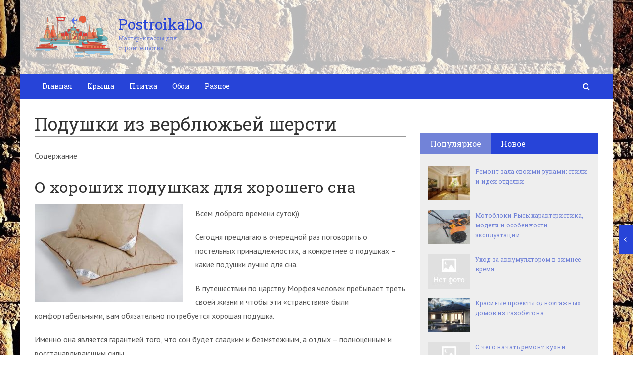

--- FILE ---
content_type: text/html; charset=utf-8
request_url: https://postroikado.ru/podushki-iz-verblyuzhej-shersti.html
body_size: 39914
content:
<!DOCTYPE html>
<html lang="ru">
    <head>
        <meta charset="utf-8">
        <meta http-equiv="X-UA-Compatible" content="IE=edge">
        <meta name="viewport" content="width=device-width, initial-scale=1.0, maximum-scale=1.0, user-scalable=no" />
		<!-- Bootstrap Grid Styles -->
		<style>html{font-family:sans-serif;-ms-text-size-adjust:100%;-webkit-text-size-adjust:100%}body{margin:0}article,aside,details,figcaption,figure,footer,header,hgroup,main,menu,nav,section,summary{display:block}audio,canvas,progress,video{display:inline-block;vertical-align:baseline}audio:not([controls]){display:none;height:0}[hidden],template{display:none}a{background-color:transparent}a:active,a:hover{outline:0}abbr[title]{border-bottom:1px dotted}b,strong{font-weight:bold}dfn{font-style:italic}h1{font-size:2em;margin:0.67em 0}mark{background:#ff0;color:#000}small{font-size:80%}sub,sup{font-size:75%;line-height:0;position:relative;vertical-align:baseline}sup{top:-0.5em}sub{bottom:-0.25em}img{border:0}svg:not(:root){overflow:hidden}figure{margin:1em 40px}hr{-webkit-box-sizing:content-box;-moz-box-sizing:content-box;box-sizing:content-box;height:0}pre{overflow:auto}code,kbd,pre,samp{font-family:monospace, monospace;font-size:1em}button,input,optgroup,select,textarea{color:inherit;font:inherit;margin:0}button{overflow:visible}button,select{text-transform:none}button,html input[type="button"],input[type="reset"],input[type="submit"]{-webkit-appearance:button;cursor:pointer}button[disabled],html input[disabled]{cursor:default}button::-moz-focus-inner,input::-moz-focus-inner{border:0;padding:0}input{line-height:normal}input[type="checkbox"],input[type="radio"]{-webkit-box-sizing:border-box;-moz-box-sizing:border-box;box-sizing:border-box;padding:0}input[type="number"]::-webkit-inner-spin-button,input[type="number"]::-webkit-outer-spin-button{height:auto}input[type="search"]{-webkit-appearance:textfield;-webkit-box-sizing:content-box;-moz-box-sizing:content-box;box-sizing:content-box}input[type="search"]::-webkit-search-cancel-button,input[type="search"]::-webkit-search-decoration{-webkit-appearance:none}fieldset{border:1px solid #c0c0c0;margin:0 2px;padding:0.35em 0.625em 0.75em}legend{border:0;padding:0}textarea{overflow:auto}optgroup{font-weight:bold}table{border-collapse:collapse;border-spacing:0}td,th{padding:0}*{-webkit-box-sizing:border-box;-moz-box-sizing:border-box;box-sizing:border-box}*:before,*:after{-webkit-box-sizing:border-box;-moz-box-sizing:border-box;box-sizing:border-box}html{font-size:10px;-webkit-tap-highlight-color:rgba(0,0,0,0)}body{font-family:"Helvetica Neue",Helvetica,Arial,sans-serif;font-size:14px;line-height:1.42857143;color:#333;background-color:#fff}input,button,select,textarea{font-family:inherit;font-size:inherit;line-height:inherit}a{color:#337ab7;text-decoration:none}a:hover,a:focus{color:#23527c;text-decoration:underline}a:focus{outline:thin dotted;outline:5px auto -webkit-focus-ring-color;outline-offset:-2px}figure{margin:0}img{vertical-align:middle}.img-responsive{display:block;max-width:100%;height:auto}.img-rounded{border-radius:6px}.img-thumbnail{padding:4px;line-height:1.42857143;background-color:#fff;border:1px solid #ddd;border-radius:4px;-webkit-transition:all .2s ease-in-out;-o-transition:all .2s ease-in-out;transition:all .2s ease-in-out;display:inline-block;max-width:100%;height:auto}.img-circle{border-radius:50%}hr{margin-top:20px;margin-bottom:20px;border:0;border-top:1px solid #eee}.sr-only{position:absolute;width:1px;height:1px;margin:-1px;padding:0;overflow:hidden;clip:rect(0, 0, 0, 0);border:0}.sr-only-focusable:active,.sr-only-focusable:focus{position:static;width:auto;height:auto;margin:0;overflow:visible;clip:auto}[role="button"]{cursor:pointer}.container{margin-right:auto;margin-left:auto;padding-left:15px;padding-right:15px}@media (min-width:768px){.container{width:750px}}@media (min-width:992px){.container{width:970px}}@media (min-width:1200px){.container{width:1170px}}.container-fluid{margin-right:auto;margin-left:auto;padding-left:15px;padding-right:15px}.row{margin-left:-15px;margin-right:-15px}.col-xs-1, .col-sm-1, .col-md-1, .col-lg-1, .col-xs-2, .col-sm-2, .col-md-2, .col-lg-2, .col-xs-3, .col-sm-3, .col-md-3, .col-lg-3, .col-xs-4, .col-sm-4, .col-md-4, .col-lg-4, .col-xs-5, .col-sm-5, .col-md-5, .col-lg-5, .col-xs-6, .col-sm-6, .col-md-6, .col-lg-6, .col-xs-7, .col-sm-7, .col-md-7, .col-lg-7, .col-xs-8, .col-sm-8, .col-md-8, .col-lg-8, .col-xs-9, .col-sm-9, .col-md-9, .col-lg-9, .col-xs-10, .col-sm-10, .col-md-10, .col-lg-10, .col-xs-11, .col-sm-11, .col-md-11, .col-lg-11, .col-xs-12, .col-sm-12, .col-md-12, .col-lg-12{position:relative;min-height:1px;padding-left:15px;padding-right:15px}.col-xs-1, .col-xs-2, .col-xs-3, .col-xs-4, .col-xs-5, .col-xs-6, .col-xs-7, .col-xs-8, .col-xs-9, .col-xs-10, .col-xs-11, .col-xs-12{float:left}.col-xs-12{width:100%}.col-xs-11{width:91.66666667%}.col-xs-10{width:83.33333333%}.col-xs-9{width:75%}.col-xs-8{width:66.66666667%}.col-xs-7{width:58.33333333%}.col-xs-6{width:50%}.col-xs-5{width:41.66666667%}.col-xs-4{width:33.33333333%}.col-xs-3{width:25%}.col-xs-2{width:16.66666667%}.col-xs-1{width:8.33333333%}.col-xs-pull-12{right:100%}.col-xs-pull-11{right:91.66666667%}.col-xs-pull-10{right:83.33333333%}.col-xs-pull-9{right:75%}.col-xs-pull-8{right:66.66666667%}.col-xs-pull-7{right:58.33333333%}.col-xs-pull-6{right:50%}.col-xs-pull-5{right:41.66666667%}.col-xs-pull-4{right:33.33333333%}.col-xs-pull-3{right:25%}.col-xs-pull-2{right:16.66666667%}.col-xs-pull-1{right:8.33333333%}.col-xs-pull-0{right:auto}.col-xs-push-12{left:100%}.col-xs-push-11{left:91.66666667%}.col-xs-push-10{left:83.33333333%}.col-xs-push-9{left:75%}.col-xs-push-8{left:66.66666667%}.col-xs-push-7{left:58.33333333%}.col-xs-push-6{left:50%}.col-xs-push-5{left:41.66666667%}.col-xs-push-4{left:33.33333333%}.col-xs-push-3{left:25%}.col-xs-push-2{left:16.66666667%}.col-xs-push-1{left:8.33333333%}.col-xs-push-0{left:auto}.col-xs-offset-12{margin-left:100%}.col-xs-offset-11{margin-left:91.66666667%}.col-xs-offset-10{margin-left:83.33333333%}.col-xs-offset-9{margin-left:75%}.col-xs-offset-8{margin-left:66.66666667%}.col-xs-offset-7{margin-left:58.33333333%}.col-xs-offset-6{margin-left:50%}.col-xs-offset-5{margin-left:41.66666667%}.col-xs-offset-4{margin-left:33.33333333%}.col-xs-offset-3{margin-left:25%}.col-xs-offset-2{margin-left:16.66666667%}.col-xs-offset-1{margin-left:8.33333333%}.col-xs-offset-0{margin-left:0}@media (min-width:768px){.col-sm-1, .col-sm-2, .col-sm-3, .col-sm-4, .col-sm-5, .col-sm-6, .col-sm-7, .col-sm-8, .col-sm-9, .col-sm-10, .col-sm-11, .col-sm-12{float:left}.col-sm-12{width:100%}.col-sm-11{width:91.66666667%}.col-sm-10{width:83.33333333%}.col-sm-9{width:75%}.col-sm-8{width:66.66666667%}.col-sm-7{width:58.33333333%}.col-sm-6{width:50%}.col-sm-5{width:41.66666667%}.col-sm-4{width:33.33333333%}.col-sm-3{width:25%}.col-sm-2{width:16.66666667%}.col-sm-1{width:8.33333333%}.col-sm-pull-12{right:100%}.col-sm-pull-11{right:91.66666667%}.col-sm-pull-10{right:83.33333333%}.col-sm-pull-9{right:75%}.col-sm-pull-8{right:66.66666667%}.col-sm-pull-7{right:58.33333333%}.col-sm-pull-6{right:50%}.col-sm-pull-5{right:41.66666667%}.col-sm-pull-4{right:33.33333333%}.col-sm-pull-3{right:25%}.col-sm-pull-2{right:16.66666667%}.col-sm-pull-1{right:8.33333333%}.col-sm-pull-0{right:auto}.col-sm-push-12{left:100%}.col-sm-push-11{left:91.66666667%}.col-sm-push-10{left:83.33333333%}.col-sm-push-9{left:75%}.col-sm-push-8{left:66.66666667%}.col-sm-push-7{left:58.33333333%}.col-sm-push-6{left:50%}.col-sm-push-5{left:41.66666667%}.col-sm-push-4{left:33.33333333%}.col-sm-push-3{left:25%}.col-sm-push-2{left:16.66666667%}.col-sm-push-1{left:8.33333333%}.col-sm-push-0{left:auto}.col-sm-offset-12{margin-left:100%}.col-sm-offset-11{margin-left:91.66666667%}.col-sm-offset-10{margin-left:83.33333333%}.col-sm-offset-9{margin-left:75%}.col-sm-offset-8{margin-left:66.66666667%}.col-sm-offset-7{margin-left:58.33333333%}.col-sm-offset-6{margin-left:50%}.col-sm-offset-5{margin-left:41.66666667%}.col-sm-offset-4{margin-left:33.33333333%}.col-sm-offset-3{margin-left:25%}.col-sm-offset-2{margin-left:16.66666667%}.col-sm-offset-1{margin-left:8.33333333%}.col-sm-offset-0{margin-left:0}}@media (min-width:992px){.col-md-1, .col-md-2, .col-md-3, .col-md-4, .col-md-5, .col-md-6, .col-md-7, .col-md-8, .col-md-9, .col-md-10, .col-md-11, .col-md-12{float:left}.col-md-12{width:100%}.col-md-11{width:91.66666667%}.col-md-10{width:83.33333333%}.col-md-9{width:75%}.col-md-8{width:66.66666667%}.col-md-7{width:58.33333333%}.col-md-6{width:50%}.col-md-5{width:41.66666667%}.col-md-4{width:33.33333333%}.col-md-3{width:25%}.col-md-2{width:16.66666667%}.col-md-1{width:8.33333333%}.col-md-pull-12{right:100%}.col-md-pull-11{right:91.66666667%}.col-md-pull-10{right:83.33333333%}.col-md-pull-9{right:75%}.col-md-pull-8{right:66.66666667%}.col-md-pull-7{right:58.33333333%}.col-md-pull-6{right:50%}.col-md-pull-5{right:41.66666667%}.col-md-pull-4{right:33.33333333%}.col-md-pull-3{right:25%}.col-md-pull-2{right:16.66666667%}.col-md-pull-1{right:8.33333333%}.col-md-pull-0{right:auto}.col-md-push-12{left:100%}.col-md-push-11{left:91.66666667%}.col-md-push-10{left:83.33333333%}.col-md-push-9{left:75%}.col-md-push-8{left:66.66666667%}.col-md-push-7{left:58.33333333%}.col-md-push-6{left:50%}.col-md-push-5{left:41.66666667%}.col-md-push-4{left:33.33333333%}.col-md-push-3{left:25%}.col-md-push-2{left:16.66666667%}.col-md-push-1{left:8.33333333%}.col-md-push-0{left:auto}.col-md-offset-12{margin-left:100%}.col-md-offset-11{margin-left:91.66666667%}.col-md-offset-10{margin-left:83.33333333%}.col-md-offset-9{margin-left:75%}.col-md-offset-8{margin-left:66.66666667%}.col-md-offset-7{margin-left:58.33333333%}.col-md-offset-6{margin-left:50%}.col-md-offset-5{margin-left:41.66666667%}.col-md-offset-4{margin-left:33.33333333%}.col-md-offset-3{margin-left:25%}.col-md-offset-2{margin-left:16.66666667%}.col-md-offset-1{margin-left:8.33333333%}.col-md-offset-0{margin-left:0}}@media (min-width:1200px){.col-lg-1, .col-lg-2, .col-lg-3, .col-lg-4, .col-lg-5, .col-lg-6, .col-lg-7, .col-lg-8, .col-lg-9, .col-lg-10, .col-lg-11, .col-lg-12{float:left}.col-lg-12{width:100%}.col-lg-11{width:91.66666667%}.col-lg-10{width:83.33333333%}.col-lg-9{width:75%}.col-lg-8{width:66.66666667%}.col-lg-7{width:58.33333333%}.col-lg-6{width:50%}.col-lg-5{width:41.66666667%}.col-lg-4{width:33.33333333%}.col-lg-3{width:25%}.col-lg-2{width:16.66666667%}.col-lg-1{width:8.33333333%}.col-lg-pull-12{right:100%}.col-lg-pull-11{right:91.66666667%}.col-lg-pull-10{right:83.33333333%}.col-lg-pull-9{right:75%}.col-lg-pull-8{right:66.66666667%}.col-lg-pull-7{right:58.33333333%}.col-lg-pull-6{right:50%}.col-lg-pull-5{right:41.66666667%}.col-lg-pull-4{right:33.33333333%}.col-lg-pull-3{right:25%}.col-lg-pull-2{right:16.66666667%}.col-lg-pull-1{right:8.33333333%}.col-lg-pull-0{right:auto}.col-lg-push-12{left:100%}.col-lg-push-11{left:91.66666667%}.col-lg-push-10{left:83.33333333%}.col-lg-push-9{left:75%}.col-lg-push-8{left:66.66666667%}.col-lg-push-7{left:58.33333333%}.col-lg-push-6{left:50%}.col-lg-push-5{left:41.66666667%}.col-lg-push-4{left:33.33333333%}.col-lg-push-3{left:25%}.col-lg-push-2{left:16.66666667%}.col-lg-push-1{left:8.33333333%}.col-lg-push-0{left:auto}.col-lg-offset-12{margin-left:100%}.col-lg-offset-11{margin-left:91.66666667%}.col-lg-offset-10{margin-left:83.33333333%}.col-lg-offset-9{margin-left:75%}.col-lg-offset-8{margin-left:66.66666667%}.col-lg-offset-7{margin-left:58.33333333%}.col-lg-offset-6{margin-left:50%}.col-lg-offset-5{margin-left:41.66666667%}.col-lg-offset-4{margin-left:33.33333333%}.col-lg-offset-3{margin-left:25%}.col-lg-offset-2{margin-left:16.66666667%}.col-lg-offset-1{margin-left:8.33333333%}.col-lg-offset-0{margin-left:0}}.clearfix:before,.clearfix:after,.container:before,.container:after,.container-fluid:before,.container-fluid:after,.row:before,.row:after{content:" ";display:table}.clearfix:after,.container:after,.container-fluid:after,.row:after{clear:both}.center-block{display:block;margin-left:auto;margin-right:auto}.pull-right{float:right !important}.pull-left{float:left !important}.hide{display:none !important}.show{display:block !important}.invisible{visibility:hidden}.text-hide{font:0/0 a;color:transparent;text-shadow:none;background-color:transparent;border:0}.hidden{display:none !important}.affix{position:fixed}</style>
		
		<!-- HEADER SYLES -->
		<style>.site_wrap{width:1200px;margin:0 auto;}.top_line{float:left;width:100%;height:30px}.top_line ul{color:#ffffff;margin:0}header .box720x90{margin-top:20px}header ul.contact>li.current-menu-ancestor >a,header ul.contact>li.current-menu-ancestor:hover>a,header ul.contact>li.current-post-ancestor >a,header ul.contact>li.current-post-ancestor:hover>a{background:transparent !important}.top_line ul li a,.top_line ul li span{color:#ffffff;font-size:13px;line-height:20px}.top_line ul li span{cursor:default;text-decoration:underline}.soc_btns li{padding:0}.soc_btns>li>a{display:block;width:30px;height:30px;background:url(https://postroikado.ru/wp-content/themes/wpmfc-theme/img/soc_seti_top_menu.png)no-repeat}.soc_btns>li.vk>a{background-position:0 0}.soc_btns>li.fb>a{background-position:-30px 0}.soc_btns>li.odn>a{background-position:-60px 0}.soc_btns>li.gpl>a{background-position:-90px 0}.soc_btns>li.tw>a{background-position:-120px 0}.soc_btns>li.rss>a{background-position:-150px 0}.soc_btns>li.insta>a{background-position:-180px 0}.logo img{max-height:100px;max-width:100%;height:auto}.head_top{clear:both;height:150px;background-size:cover;background-position:center center}.head_top .relative{height:150px}.head_top .logo{position:absolute;width:360px;top:50%;transform:translateY(-50%);-webkit-transform:translateY(-50%);-moz-transform:translateY(-50%);-ms-transform:translateY(-50%)}.head_top .logo a:hover,.head_top .logo a:focus,.head_top .logo a:active{text-decoration:none}.head_top .logo_img,.head_top .header-text{display:table-cell;vertical-align:middle}.logo_img + .header-text{padding-left:10px;max-width:280px}.head_top .header-text{font-family:'Roboto Slab', serif}.head_top .header-text .site_name{font-size:30px;margin:0;color:#333333;line-height:32px;cursor:default}.head_top a .header-text .site_name,.head_top a .header-text .site_description{cursor:pointer}.head_top .header-text .site_description{font-size:12px;color:#999999;margin:2px 0 0;cursor:default;line-height:20px}.head_top .center_logo{position:relative;height:150px}.head_top .center_logo .logo{left:50%;text-align:center;width:100%;transform:translate(-50%, -50%);-webkit-transform:translate(-50%, -50%);-moz-transform:translate(-50%, -50%);-ms-transform:translate(-50%, -50%)}.head_top .center_logo .logo img{max-width:100%;height:auto}.head_top .center_logo .logo .logo_img + .header-text{text-align:left}.head_top .center_logo .logo .logo_img,.head_top .center_logo .logo .header-text{display:inline-block}.head_top .center_logo .logo .header-text{max-width:none;word-break:break-word}.banner_wrap{position:relative}.box728x90{width:728px;height:90px;margin:0 auto 50px;clear:both}.box468x60{width:468px;height:60px;margin:0 auto 50px;clear:both}header .box468x60{margin:0 auto}header .box728x90{margin:30px auto 0}.box336x280{width:336px;height:280px;margin:0 auto 50px}.box250x300{width:250px;height:300px}.box300x600{width:300px;height:600px;margin:0 auto 50px}.box120x600{width:120px;height:600px;margin:0 auto 50px}.box728x90 img,.box468x60 img,.box336x280 img,.box250x300 img,.box300x600 img,.box120x600 img{max-width:100%;height:auto}.box728x90 .table-responsive > .table > tbody > tr > td,.box468x60 .table-responsive > .table > tbody > tr > td,.box336x280 .table-responsive > .table > tbody > tr > td,.box300x600 .table-responsive > .table > tbody > tr > td,.box250x300 .table-responsive > .table > tbody > tr > td,.box120x600 .table-responsive > .table > tbody > tr > td{white-space:normal;word-wrap:break-word}.banner_content_wrap{clear:both;text-align:center;margin:0 0 20px}.yap-Ya_sync_1-grid .yap-layout__outer{word-wrap:break-word;white-space:normal}#fixed_header{z-index:9999;top:0;height:50px;width:100%}.site_wrap #fixed_header{width:1200px}.loggedin{top:30px !important}header .navbar-collapse{padding:0}.navbar-nav{margin:0 !important}.nav > li > a,.nav > li >span{color:#ffffff;font-size:14px;line-height:24px;padding:13px 20px;font-family:'Roboto Slab', serif;display:block}header .nav > .active > span,header .dropdown-menu > li.current-menu-item >span{cursor:default !important}header .nav > li > a:hover,header .nav > li > a:focus{color:#ffffff}header .nav .open > a,header .nav .open > a:hover,header .nav .open > a:focus{color:#ffffff}.nav .caret,.nav a:hover .caret{border-top-color:#ffffff;border-bottom-color:#ffffff}.navbar-toggle{border:2px solid #ffffff}.navbar-toggle .icon-bar{background:#ffffff}header .dropdown-menu{box-shadow:0 1px 20px rgba(0,0,0,.2);min-width:170px}header .dropdown-menu{border:0}header .dropdown-menu li{margin:0}header .dropdown-menu li+li{border-top:1px solid #e7e7e7}header .dropdown-menu >li>a,header .dropdown-menu >li>span{color:#666666;font-size:13px;line-height:18px;padding:10px 20px 10px 10px;display:block;clear:both;white-space:nowrap}header .dropdown-menu > li > a:hover,header .dropdown-menu > li > a:focus,header .dropdown-menu > li >span:hover,header .dropdown-menu > li >span:focus{color:#ffffff}header .dropdown-menu > li.current-menu-item >span:after{border-left-color:#ffffff}header .dropdown-menu > .active > a,header .dropdown-menu > .active > a:hover,header .dropdown-menu > .active > a:focus{background:#dfdfdf;color:#666666}header .dropdown-menu{border-radius:0;padding:0}.dropdown-submenu{position:relative}.dropdown-submenu>.dropdown-menu{top:0;left:100%;margin-top:0;margin-left:0}.dropdown-submenu:hover>.dropdown-menu.hover_menu,.dropdown-submenu:hover>.dropdown-menu{display:block}.dropdown-submenu>a:after,.dropdown-submenu>span:after{display:block;content:" ";position:absolute;right:10px;top:18px;width:0;height:0;border-color:transparent;border-style:solid;border-width:4px 0 4px 4px;border-left-color:#555555;margin-top:-4px}.dropdown-submenu>a:hover:after,.dropdown-submenu>span:hover:after,.current-post-ancestor>a:after{border-left-color:#ffffff}.dropdown-submenu.pull-left{float:none}.dropdown-submenu.pull-left>.dropdown-menu{left:-100%;margin-left:10px}.dropdown:hover .dropdown-menu.hover_menu{display:block}.dropdown:hover .dropdown-menu.hover_menu .dropdown-submenu .dropdown-menu.hover_menu{display:none}.dropdown .dropdown-menu.hover_menu .dropdown-submenu:hover .dropdown-menu.hover_menu{display:block}.dropdown:hover .dropdown-menu.hover_menu .dropdown-submenu .dropdown-menu.hover_menu .dropdown-submenu .dropdown-menu.hover_menu{display:none}.dropdown .dropdown-menu.hover_menu .dropdown-submenu .dropdown-menu.hover_menu .dropdown-submenu:hover .dropdown-menu.hover_menu{display:block}.dropdown .dropdown-menu.hover_menu .dropdown-submenu:hover .dropdown-menu.hover_menu .dropdown-submenu .dropdown-menu.hover_menu li a:after,.dropdown.open .dropdown-menu .dropdown-submenu:hover .dropdown-menu .dropdown-submenu .dropdown-menu li a:after{display:none}header ul>li.current-menu-ancestor >a:after{border-left-color:#ffffff}.search button,.search_form_button{border:none;background:none;font-size:16px;padding:0;color:#ffffff;margin-right:10px;display:inline-block}.search_form_button{position:relative;z-index:1000;margin:0;width:50px;height:50px;-webkit-transition:all .3s ease;-moz-transition:all .3s ease;-ms-transition:all .3s ease;transition:all .3s ease}.search input{border:1px solid transparent;box-shadow:none;padding:7px 12px;font-size:14px;line-height:18px;width:160px;color:#999999;display:inline-block;font-style:italic}.search.head_form_active{box-shadow:0 1px 20px rgba(0,0,0,.2);z-index:100;opacity:1;transform:translatey(0);-webkit-transform:translatey(0);-moz-transform:translatey(0);-ms-transform:translatey(0)}header .search{position:absolute;right:0;margin:0;top:100%;padding:5px;z-index:-1;-webkit-transition:all .3s ease;-moz-transition:all .3s ease;-ms-transition:all .3s ease;transition:all .3s ease;opacity:0;transform:translatey(-50px);-webkit-transform:translatey(-50px);-moz-transform:translatey(-50px);-ms-transform:translatey(-50px)}header .search input{width:260px}#fixed_header .relative{height:50px}</style>
		
        <link href='//fonts.googleapis.com/css?family=PT+Sans:400,700,400italic,700italic&subset=latin,cyrillic' rel='stylesheet' type='text/css'>
        <link href='//fonts.googleapis.com/css?family=Roboto+Slab:400,700&subset=latin,cyrillic' rel='stylesheet' type='text/css'>


                <script>
            var show_other_pos_num = 1;
            var show_other_pos = 'right';
        </script>
        <title>Подушки из верблюжьей шерсти - Postroikado</title>
<meta name='robots' content='max-image-preview:large' />

<!-- This site is optimized with the Yoast SEO plugin v9.5 - https://yoast.com/wordpress/plugins/seo/ -->
<link rel="canonical" href="https://postroikado.ru/podushki-iz-verblyuzhej-shersti.html" />
<meta property="og:locale" content="ru_RU" />
<meta property="og:type" content="article" />
<meta property="og:title" content="Подушки из верблюжьей шерсти - Postroikado" />
<meta property="og:description" content="Содержание О хороших подушках для хорошего снаБамбукВерблюжья шерстьПодушки из верблюжьей шерсти, плюсы и минусы, свойства..." />
<meta property="og:url" content="https://postroikado.ru/podushki-iz-verblyuzhej-shersti.html" />
<meta property="og:site_name" content="Postroikado" />
<meta property="article:section" content="Подушки" />
<meta property="article:published_time" content="2019-03-14T02:23:31+03:00" />
<meta property="og:image" content="https://postroikado.ru/wp-content/uploads/2019/03/d19ad2fd92cf7ddc57ce15a178b49944.jpg" />
<meta property="og:image:secure_url" content="https://postroikado.ru/wp-content/uploads/2019/03/d19ad2fd92cf7ddc57ce15a178b49944.jpg" />
<meta property="og:image:width" content="523" />
<meta property="og:image:height" content="348" />
<meta name="twitter:card" content="summary_large_image" />
<meta name="twitter:description" content="Содержание О хороших подушках для хорошего снаБамбукВерблюжья шерстьПодушки из верблюжьей шерсти, плюсы и минусы, свойства..." />
<meta name="twitter:title" content="Подушки из верблюжьей шерсти - Postroikado" />
<meta name="twitter:image" content="https://postroikado.ru/wp-content/uploads/2019/03/d19ad2fd92cf7ddc57ce15a178b49944.jpg" />
<!-- / Yoast SEO plugin. -->

<link rel='dns-prefetch' href='//ajax.googleapis.com' />
<link rel='dns-prefetch' href='//maxcdn.bootstrapcdn.com' />
<link rel="alternate" type="application/rss+xml" title="Postroikado &raquo; Лента комментариев к &laquo;Подушки из верблюжьей шерсти&raquo;" href="https://postroikado.ru/podushki-iz-verblyuzhej-shersti.html/feed" />
<script type="text/javascript">
/* <![CDATA[ */
window._wpemojiSettings = {"baseUrl":"https:\/\/s.w.org\/images\/core\/emoji\/15.0.3\/72x72\/","ext":".png","svgUrl":"https:\/\/s.w.org\/images\/core\/emoji\/15.0.3\/svg\/","svgExt":".svg","source":{"concatemoji":"https:\/\/postroikado.ru\/wp-includes\/js\/wp-emoji-release.min.js?ver=6.5.5"}};
/*! This file is auto-generated */
!function(i,n){var o,s,e;function c(e){try{var t={supportTests:e,timestamp:(new Date).valueOf()};sessionStorage.setItem(o,JSON.stringify(t))}catch(e){}}function p(e,t,n){e.clearRect(0,0,e.canvas.width,e.canvas.height),e.fillText(t,0,0);var t=new Uint32Array(e.getImageData(0,0,e.canvas.width,e.canvas.height).data),r=(e.clearRect(0,0,e.canvas.width,e.canvas.height),e.fillText(n,0,0),new Uint32Array(e.getImageData(0,0,e.canvas.width,e.canvas.height).data));return t.every(function(e,t){return e===r[t]})}function u(e,t,n){switch(t){case"flag":return n(e,"\ud83c\udff3\ufe0f\u200d\u26a7\ufe0f","\ud83c\udff3\ufe0f\u200b\u26a7\ufe0f")?!1:!n(e,"\ud83c\uddfa\ud83c\uddf3","\ud83c\uddfa\u200b\ud83c\uddf3")&&!n(e,"\ud83c\udff4\udb40\udc67\udb40\udc62\udb40\udc65\udb40\udc6e\udb40\udc67\udb40\udc7f","\ud83c\udff4\u200b\udb40\udc67\u200b\udb40\udc62\u200b\udb40\udc65\u200b\udb40\udc6e\u200b\udb40\udc67\u200b\udb40\udc7f");case"emoji":return!n(e,"\ud83d\udc26\u200d\u2b1b","\ud83d\udc26\u200b\u2b1b")}return!1}function f(e,t,n){var r="undefined"!=typeof WorkerGlobalScope&&self instanceof WorkerGlobalScope?new OffscreenCanvas(300,150):i.createElement("canvas"),a=r.getContext("2d",{willReadFrequently:!0}),o=(a.textBaseline="top",a.font="600 32px Arial",{});return e.forEach(function(e){o[e]=t(a,e,n)}),o}function t(e){var t=i.createElement("script");t.src=e,t.defer=!0,i.head.appendChild(t)}"undefined"!=typeof Promise&&(o="wpEmojiSettingsSupports",s=["flag","emoji"],n.supports={everything:!0,everythingExceptFlag:!0},e=new Promise(function(e){i.addEventListener("DOMContentLoaded",e,{once:!0})}),new Promise(function(t){var n=function(){try{var e=JSON.parse(sessionStorage.getItem(o));if("object"==typeof e&&"number"==typeof e.timestamp&&(new Date).valueOf()<e.timestamp+604800&&"object"==typeof e.supportTests)return e.supportTests}catch(e){}return null}();if(!n){if("undefined"!=typeof Worker&&"undefined"!=typeof OffscreenCanvas&&"undefined"!=typeof URL&&URL.createObjectURL&&"undefined"!=typeof Blob)try{var e="postMessage("+f.toString()+"("+[JSON.stringify(s),u.toString(),p.toString()].join(",")+"));",r=new Blob([e],{type:"text/javascript"}),a=new Worker(URL.createObjectURL(r),{name:"wpTestEmojiSupports"});return void(a.onmessage=function(e){c(n=e.data),a.terminate(),t(n)})}catch(e){}c(n=f(s,u,p))}t(n)}).then(function(e){for(var t in e)n.supports[t]=e[t],n.supports.everything=n.supports.everything&&n.supports[t],"flag"!==t&&(n.supports.everythingExceptFlag=n.supports.everythingExceptFlag&&n.supports[t]);n.supports.everythingExceptFlag=n.supports.everythingExceptFlag&&!n.supports.flag,n.DOMReady=!1,n.readyCallback=function(){n.DOMReady=!0}}).then(function(){return e}).then(function(){var e;n.supports.everything||(n.readyCallback(),(e=n.source||{}).concatemoji?t(e.concatemoji):e.wpemoji&&e.twemoji&&(t(e.twemoji),t(e.wpemoji)))}))}((window,document),window._wpemojiSettings);
/* ]]> */
</script>
<style id='wp-emoji-styles-inline-css' type='text/css'>

	img.wp-smiley, img.emoji {
		display: inline !important;
		border: none !important;
		box-shadow: none !important;
		height: 1em !important;
		width: 1em !important;
		margin: 0 0.07em !important;
		vertical-align: -0.1em !important;
		background: none !important;
		padding: 0 !important;
	}
</style>
<link rel='stylesheet' id='wp-block-library-css' href='https://postroikado.ru/wp-includes/css/dist/block-library/style.min.css?ver=6.5.5' type='text/css' media='all' />
<style id='classic-theme-styles-inline-css' type='text/css'>
/*! This file is auto-generated */
.wp-block-button__link{color:#fff;background-color:#32373c;border-radius:9999px;box-shadow:none;text-decoration:none;padding:calc(.667em + 2px) calc(1.333em + 2px);font-size:1.125em}.wp-block-file__button{background:#32373c;color:#fff;text-decoration:none}
</style>
<style id='global-styles-inline-css' type='text/css'>
body{--wp--preset--color--black: #000000;--wp--preset--color--cyan-bluish-gray: #abb8c3;--wp--preset--color--white: #ffffff;--wp--preset--color--pale-pink: #f78da7;--wp--preset--color--vivid-red: #cf2e2e;--wp--preset--color--luminous-vivid-orange: #ff6900;--wp--preset--color--luminous-vivid-amber: #fcb900;--wp--preset--color--light-green-cyan: #7bdcb5;--wp--preset--color--vivid-green-cyan: #00d084;--wp--preset--color--pale-cyan-blue: #8ed1fc;--wp--preset--color--vivid-cyan-blue: #0693e3;--wp--preset--color--vivid-purple: #9b51e0;--wp--preset--gradient--vivid-cyan-blue-to-vivid-purple: linear-gradient(135deg,rgba(6,147,227,1) 0%,rgb(155,81,224) 100%);--wp--preset--gradient--light-green-cyan-to-vivid-green-cyan: linear-gradient(135deg,rgb(122,220,180) 0%,rgb(0,208,130) 100%);--wp--preset--gradient--luminous-vivid-amber-to-luminous-vivid-orange: linear-gradient(135deg,rgba(252,185,0,1) 0%,rgba(255,105,0,1) 100%);--wp--preset--gradient--luminous-vivid-orange-to-vivid-red: linear-gradient(135deg,rgba(255,105,0,1) 0%,rgb(207,46,46) 100%);--wp--preset--gradient--very-light-gray-to-cyan-bluish-gray: linear-gradient(135deg,rgb(238,238,238) 0%,rgb(169,184,195) 100%);--wp--preset--gradient--cool-to-warm-spectrum: linear-gradient(135deg,rgb(74,234,220) 0%,rgb(151,120,209) 20%,rgb(207,42,186) 40%,rgb(238,44,130) 60%,rgb(251,105,98) 80%,rgb(254,248,76) 100%);--wp--preset--gradient--blush-light-purple: linear-gradient(135deg,rgb(255,206,236) 0%,rgb(152,150,240) 100%);--wp--preset--gradient--blush-bordeaux: linear-gradient(135deg,rgb(254,205,165) 0%,rgb(254,45,45) 50%,rgb(107,0,62) 100%);--wp--preset--gradient--luminous-dusk: linear-gradient(135deg,rgb(255,203,112) 0%,rgb(199,81,192) 50%,rgb(65,88,208) 100%);--wp--preset--gradient--pale-ocean: linear-gradient(135deg,rgb(255,245,203) 0%,rgb(182,227,212) 50%,rgb(51,167,181) 100%);--wp--preset--gradient--electric-grass: linear-gradient(135deg,rgb(202,248,128) 0%,rgb(113,206,126) 100%);--wp--preset--gradient--midnight: linear-gradient(135deg,rgb(2,3,129) 0%,rgb(40,116,252) 100%);--wp--preset--font-size--small: 13px;--wp--preset--font-size--medium: 20px;--wp--preset--font-size--large: 36px;--wp--preset--font-size--x-large: 42px;--wp--preset--spacing--20: 0.44rem;--wp--preset--spacing--30: 0.67rem;--wp--preset--spacing--40: 1rem;--wp--preset--spacing--50: 1.5rem;--wp--preset--spacing--60: 2.25rem;--wp--preset--spacing--70: 3.38rem;--wp--preset--spacing--80: 5.06rem;--wp--preset--shadow--natural: 6px 6px 9px rgba(0, 0, 0, 0.2);--wp--preset--shadow--deep: 12px 12px 50px rgba(0, 0, 0, 0.4);--wp--preset--shadow--sharp: 6px 6px 0px rgba(0, 0, 0, 0.2);--wp--preset--shadow--outlined: 6px 6px 0px -3px rgba(255, 255, 255, 1), 6px 6px rgba(0, 0, 0, 1);--wp--preset--shadow--crisp: 6px 6px 0px rgba(0, 0, 0, 1);}:where(.is-layout-flex){gap: 0.5em;}:where(.is-layout-grid){gap: 0.5em;}body .is-layout-flex{display: flex;}body .is-layout-flex{flex-wrap: wrap;align-items: center;}body .is-layout-flex > *{margin: 0;}body .is-layout-grid{display: grid;}body .is-layout-grid > *{margin: 0;}:where(.wp-block-columns.is-layout-flex){gap: 2em;}:where(.wp-block-columns.is-layout-grid){gap: 2em;}:where(.wp-block-post-template.is-layout-flex){gap: 1.25em;}:where(.wp-block-post-template.is-layout-grid){gap: 1.25em;}.has-black-color{color: var(--wp--preset--color--black) !important;}.has-cyan-bluish-gray-color{color: var(--wp--preset--color--cyan-bluish-gray) !important;}.has-white-color{color: var(--wp--preset--color--white) !important;}.has-pale-pink-color{color: var(--wp--preset--color--pale-pink) !important;}.has-vivid-red-color{color: var(--wp--preset--color--vivid-red) !important;}.has-luminous-vivid-orange-color{color: var(--wp--preset--color--luminous-vivid-orange) !important;}.has-luminous-vivid-amber-color{color: var(--wp--preset--color--luminous-vivid-amber) !important;}.has-light-green-cyan-color{color: var(--wp--preset--color--light-green-cyan) !important;}.has-vivid-green-cyan-color{color: var(--wp--preset--color--vivid-green-cyan) !important;}.has-pale-cyan-blue-color{color: var(--wp--preset--color--pale-cyan-blue) !important;}.has-vivid-cyan-blue-color{color: var(--wp--preset--color--vivid-cyan-blue) !important;}.has-vivid-purple-color{color: var(--wp--preset--color--vivid-purple) !important;}.has-black-background-color{background-color: var(--wp--preset--color--black) !important;}.has-cyan-bluish-gray-background-color{background-color: var(--wp--preset--color--cyan-bluish-gray) !important;}.has-white-background-color{background-color: var(--wp--preset--color--white) !important;}.has-pale-pink-background-color{background-color: var(--wp--preset--color--pale-pink) !important;}.has-vivid-red-background-color{background-color: var(--wp--preset--color--vivid-red) !important;}.has-luminous-vivid-orange-background-color{background-color: var(--wp--preset--color--luminous-vivid-orange) !important;}.has-luminous-vivid-amber-background-color{background-color: var(--wp--preset--color--luminous-vivid-amber) !important;}.has-light-green-cyan-background-color{background-color: var(--wp--preset--color--light-green-cyan) !important;}.has-vivid-green-cyan-background-color{background-color: var(--wp--preset--color--vivid-green-cyan) !important;}.has-pale-cyan-blue-background-color{background-color: var(--wp--preset--color--pale-cyan-blue) !important;}.has-vivid-cyan-blue-background-color{background-color: var(--wp--preset--color--vivid-cyan-blue) !important;}.has-vivid-purple-background-color{background-color: var(--wp--preset--color--vivid-purple) !important;}.has-black-border-color{border-color: var(--wp--preset--color--black) !important;}.has-cyan-bluish-gray-border-color{border-color: var(--wp--preset--color--cyan-bluish-gray) !important;}.has-white-border-color{border-color: var(--wp--preset--color--white) !important;}.has-pale-pink-border-color{border-color: var(--wp--preset--color--pale-pink) !important;}.has-vivid-red-border-color{border-color: var(--wp--preset--color--vivid-red) !important;}.has-luminous-vivid-orange-border-color{border-color: var(--wp--preset--color--luminous-vivid-orange) !important;}.has-luminous-vivid-amber-border-color{border-color: var(--wp--preset--color--luminous-vivid-amber) !important;}.has-light-green-cyan-border-color{border-color: var(--wp--preset--color--light-green-cyan) !important;}.has-vivid-green-cyan-border-color{border-color: var(--wp--preset--color--vivid-green-cyan) !important;}.has-pale-cyan-blue-border-color{border-color: var(--wp--preset--color--pale-cyan-blue) !important;}.has-vivid-cyan-blue-border-color{border-color: var(--wp--preset--color--vivid-cyan-blue) !important;}.has-vivid-purple-border-color{border-color: var(--wp--preset--color--vivid-purple) !important;}.has-vivid-cyan-blue-to-vivid-purple-gradient-background{background: var(--wp--preset--gradient--vivid-cyan-blue-to-vivid-purple) !important;}.has-light-green-cyan-to-vivid-green-cyan-gradient-background{background: var(--wp--preset--gradient--light-green-cyan-to-vivid-green-cyan) !important;}.has-luminous-vivid-amber-to-luminous-vivid-orange-gradient-background{background: var(--wp--preset--gradient--luminous-vivid-amber-to-luminous-vivid-orange) !important;}.has-luminous-vivid-orange-to-vivid-red-gradient-background{background: var(--wp--preset--gradient--luminous-vivid-orange-to-vivid-red) !important;}.has-very-light-gray-to-cyan-bluish-gray-gradient-background{background: var(--wp--preset--gradient--very-light-gray-to-cyan-bluish-gray) !important;}.has-cool-to-warm-spectrum-gradient-background{background: var(--wp--preset--gradient--cool-to-warm-spectrum) !important;}.has-blush-light-purple-gradient-background{background: var(--wp--preset--gradient--blush-light-purple) !important;}.has-blush-bordeaux-gradient-background{background: var(--wp--preset--gradient--blush-bordeaux) !important;}.has-luminous-dusk-gradient-background{background: var(--wp--preset--gradient--luminous-dusk) !important;}.has-pale-ocean-gradient-background{background: var(--wp--preset--gradient--pale-ocean) !important;}.has-electric-grass-gradient-background{background: var(--wp--preset--gradient--electric-grass) !important;}.has-midnight-gradient-background{background: var(--wp--preset--gradient--midnight) !important;}.has-small-font-size{font-size: var(--wp--preset--font-size--small) !important;}.has-medium-font-size{font-size: var(--wp--preset--font-size--medium) !important;}.has-large-font-size{font-size: var(--wp--preset--font-size--large) !important;}.has-x-large-font-size{font-size: var(--wp--preset--font-size--x-large) !important;}
.wp-block-navigation a:where(:not(.wp-element-button)){color: inherit;}
:where(.wp-block-post-template.is-layout-flex){gap: 1.25em;}:where(.wp-block-post-template.is-layout-grid){gap: 1.25em;}
:where(.wp-block-columns.is-layout-flex){gap: 2em;}:where(.wp-block-columns.is-layout-grid){gap: 2em;}
.wp-block-pullquote{font-size: 1.5em;line-height: 1.6;}
</style>
<link rel='stylesheet' id='cpsh-shortcodes-css' href='https://postroikado.ru/wp-content/plugins/column-shortcodes//assets/css/shortcodes.css?ver=1.0' type='text/css' media='all' />
<link rel='stylesheet' id='contact-form-7-css' href='https://postroikado.ru/wp-content/plugins/contact-form-7/includes/css/styles.css?ver=5.1.1' type='text/css' media='all' />
<link rel='stylesheet' id='linkssc-style-css' href='https://postroikado.ru/wp-content/plugins/links-shortcode/links-shortcode.css?ver=6.5.5' type='text/css' media='all' />
<link rel='stylesheet' id='bootstrap_css-css' href='https://postroikado.ru/wp-content/themes/wpmfc-theme/css/bootstrap.min.css?ver=1' type='text/css' media='all' />
<link rel='stylesheet' id='awesome_min-css' href='//maxcdn.bootstrapcdn.com/font-awesome/4.3.0/css/font-awesome.min.css?ver=1' type='text/css' media='all' />
<link rel='stylesheet' id='style_css-css' href='https://postroikado.ru/wp-content/themes/wpmfc-theme/style.css?ver=1' type='text/css' media='all' />
<link rel='stylesheet' id='custom_css-css' href='https://postroikado.ru/wp-content/themes/wpmfc-theme/css/default_themes/default.css?ver=1' type='text/css' media='all' />
<link rel='stylesheet' id='mmenu_css-css' href='https://postroikado.ru/wp-content/themes/wpmfc-theme/css/jquery.mmenu.all.css?ver=1' type='text/css' media='all' />
<link rel='stylesheet' id='likes_css-css' href='https://postroikado.ru/wp-content/themes/wpmfc-theme/css/social-likes_birman.css?ver=1' type='text/css' media='all' />
<script type="text/javascript" src="https://ajax.googleapis.com/ajax/libs/jquery/1.11.1/jquery.min.js?ver=1" id="jquery-js"></script>
<script type="text/javascript" src="https://postroikado.ru/wp-content/themes/wpmfc-theme/js/social-likes.min.js?ver=1" id="social_js-js"></script>
<link rel="https://api.w.org/" href="https://postroikado.ru/wp-json/" /><link rel="alternate" type="application/json" href="https://postroikado.ru/wp-json/wp/v2/posts/65768" /><link rel='shortlink' href='https://postroikado.ru/?p=65768' />
<link rel="alternate" type="application/json+oembed" href="https://postroikado.ru/wp-json/oembed/1.0/embed?url=https%3A%2F%2Fpostroikado.ru%2Fpodushki-iz-verblyuzhej-shersti.html" />
<link rel="alternate" type="text/xml+oembed" href="https://postroikado.ru/wp-json/oembed/1.0/embed?url=https%3A%2F%2Fpostroikado.ru%2Fpodushki-iz-verblyuzhej-shersti.html&#038;format=xml" />
<link rel="EditURI" type="application/rsd+xml" title="RSD" href="https://postroikado.ru/xmlrpc2.php?rsd" />
<style type="text/css">div#toc_container ul li {font-size: 100%;}</style><style type="text/css" title="dynamic-css" class="options-output">body{background-repeat:no-repeat;background-size:cover;background-attachment:fixed;background-image:url('https://postroikado.ru/wp-content/uploads/2019/05/stena_kirpichi_fon_tekstura_50618_1400x1050.jpg');}.head_top .header-text .site_name{color:#2744d8;}.head_top .header-text .site_description{color:#7283d8;}.footer_top .header-text .site_name{color:#2744d8;}.footer_top .header-text .site_description{color:#7283d8;}#fixed_header,
				header .search,
				.content .search button,
				.tab_widget .nav-tabs,
				.comment-form input[type="submit"],
				aside .subscribe_widget .widgettitle,
				.widget_wysija .wysija-submit, .more-link:before, .show_other_show, .show_other_close, hide_left_side, show_left_side, .page404 .search button,
				.letter_tag_widget a,
				.wpmfco_form_wrap .wpcf7-form .wpcf7-form-control.wpcf7-submit,
				.category_form .wpcf7-form .wpcf7-form-control.wpcf7-submit,
				.cta_block .cta_btn,
				.child_cats_list_wrap .child_cats_list li a				
				{background-color:#2744d8;}.soc_btns>li.vk:hover>a,
		.soc_btns>li.fb:hover>a,
		.soc_btns>li.odn:hover>a,
		.soc_btns>li.gpl:hover>a,
		.soc_btns>li.tw:hover>a,
		.soc_btns>li.rss:hover>a,
		header .nav .open > a, 
		header .nav .open > a:hover,
		header .nav .open > a:focus,
		header .dropdown-menu > li > a:hover,
		header .dropdown-menu > li > a:focus,
		header .dropdown-menu > li >span:hover,
		header .dropdown-menu > li >span:focus,
		header .dropdown-menu > li.current-menu-item >span,
		header ul>li.current-post-ancestor >a,
		header ul>li.current-post-ancestor:hover >a,
		header ul>li.current-menu-ancestor >a,
		header ul>li.current-menu-ancestor:hover >a,
		header ul>li.current-menu-ancestor >span,
		header ul>li.current-menu-ancestor:hover >span,
		.search_form_button:hover,
		.content .search button:hover,
		header .nav > li > a:hover, header .nav > li > a:focus,header .nav > .active > span,
		.widget_wysija .wysija-submit:hover,
		.tab_widget .nav > li > a:hover, .tab_widget .nav > li > a:focus,.tab_widget .nav-tabs > li.active > a, .tab_widget .nav-tabs > li.active > a:hover, .tab_widget .nav-tabs > li.active > a:focus,
		.tag_list li a:hover,
		.comment-form input[type="submit"]:hover,
		.more-link:hover,
		.more-link:hover, .more-link:hover:before,
		.show_other_show:hover,
		.show_other_close:hover,
		hide_left_side, show_left_side,
		.page404 .search button:hover,
		ul.mm-list>li.current-post-ancestor >a:not([class="mm-subopen"]),
		ul.mm-list>li.current-post-ancestor:hover >a:not([class="mm-subopen"]),
		ul.mm-list>li.current-menu-ancestor >a:not([class="mm-subopen"]),
		ul.mm-list>li.current-menu-ancestor:hover >a:not([class="mm-subopen"]),
		ul.mm-list>li.current-menu-item>a:not([class="mm-subopen"]),
		ul.mm-list>li.current-menu-item:hover>a:not([class="mm-subopen"]),
		.mmcall,
		.widget_sidebar_cats_ul li a:hover,
		.letter_tag_widget a:hover
		.wpmfco_form_wrap .wpcf7-form .wpcf7-form-control.wpcf7-submit:hover,
		.category_form .wpcf7-form .wpcf7-form-control.wpcf7-submit:hover,
		.cta_block .cta_btn:hover,
		header ul>li.current-category-ancestor >a,
		header ul>li.current-category-ancestor:hover >a,
		ul.mm-list>li.current-category-ancestor >a:not([class="mm-subopen"]),
		ul.mm-list>li.current-category-ancestor:hover >a:not([class="mm-subopen"]),
		.current-cat-parent .children .current-cat a,
		.widget_sidebar_cats_ul .current-cat a,
		.tag_list .current-tag a,
		.current-cat-parent .children .current-cat .children li a:hover,
		.wpmfco_form_wrap .wpcf7-form .wpcf7-form-control.wpcf7-submit:hover,
		.category_form .wpcf7-form .wpcf7-form-control.wpcf7-submit:hover,
		.child_cats_list_wrap .child_cats_list li a:hover,
		.widget_sidebar_cats_ul  .current-cat .children li a
		{background-color:#7283d8;}a,.main_text .nav > li > a,.main_text .panel-title > a,.main_text div.panel-title a:before,.error_number{color:#2744d8;}a:visited,.main_text .nav > li > a:visited,.main_text .panel-title > a:visited,.main_text div.panel-title a:before:visited,.error_number:visited{color:#2744d8;}a:hover,.main_text .nav > li > a:hover,.main_text .panel-title > a:hover,.main_text div.panel-title a:before:hover,.error_number:hover{color:#2744d8;}a:active,.main_text .nav > li > a:active,.main_text .panel-title > a:active,.main_text div.panel-title a:before:active,.error_number:active{color:#2744d8;}.post_title a,.topic_list li a,.lg_post_box .post_title a,.sm_post_box .post_title a,.md_post_box .post_title a{color:#7283d8;}.post_title a:visited,.topic_list li a:visited,.lg_post_box .post_title a:visited,.sm_post_box .post_title a:visited,.md_post_box .post_title a:visited{color:#7283d8;}.post_title a:hover,.topic_list li a:hover,.lg_post_box .post_title a:hover,.sm_post_box .post_title a:hover,.md_post_box .post_title a:hover{color:#7283d8;}.post_title a:active,.topic_list li a:active,.lg_post_box .post_title a:active,.sm_post_box .post_title a:active,.md_post_box .post_title a:active{color:#7283d8;}.content .search.result_form  input, .page404 .search input{border-top:0px solid inherit;border-bottom:0px solid inherit;border-left:0px solid inherit;border-right:0px solid inherit;}.attention.green{border-top:0px solid inherit;}.attention.green{border-right:0px solid inherit;}.attention.green{border-bottom:0px solid inherit;}.attention.green{border-left:0px solid inherit;}.attention.orange{border-top:0px solid inherit;}.attention.orange{border-right:0px solid inherit;}.attention.orange{border-bottom:0px solid inherit;}.attention.orange{border-left:0px solid inherit;}.attention.red{border-top:0px solid inherit;}.attention.red{border-right:0px solid inherit;}.attention.red{border-bottom:0px solid inherit;}.attention.red{border-left:0px solid inherit;}.linked_box{border-top:0px solid inherit;}.linked_box{border-right:0px solid inherit;}.linked_box{border-bottom:0px solid inherit;}.linked_box{border-left:0px solid inherit;}.subscribe_box{border-top:0px solid inherit;}.subscribe_box{border-right:0px solid inherit;}.subscribe_box{border-bottom:0px solid inherit;}.subscribe_box{border-left:0px solid inherit;}</style>        <link rel="shortcut icon" href="https://postroikado.ru/wp-content/uploads/2019/05/306b235110df9feffaf7b15f69f14103.png" />
        


        <!--[if lt IE 9]>
          <script src="https://oss.maxcdn.com/html5shiv/3.7.2/html5shiv.min.js"></script>
          <script src="https://oss.maxcdn.com/respond/1.4.2/respond.min.js"></script>
        <![endif]-->
        <!--[if lte IE 8]><script src="https://postroikado.ru/wp-content/themes/wpmfc-theme/js/lang.js" charset="utf-8"></script><![endif]-->


        <style>                                    </style>

                            <script type="text/javascript">
                jQuery(document).ready(function ($) {
                    $('.navbar .dropdown').hover(function () {
                        $(this).find('#menu-glavnoe-menyu').first().stop(true, true).delay(250).slideDown();

                    }, function () {
                        $(this).find('#menu-glavnoe-menyu').first().stop(true, true).delay(100).slideUp();

                    });

                    if ($(window).width() > 1200) {
                        $('.navbar-nav a').click(function () {
                            location.href = this.href;
                        });
                    }
                });
            </script>
        	
        
        <style>
	        	        	.content a{color:#2744d8}
	    		    		    		.content a:hover{color:#2744d8}
										.content a:visited{color:#2744d8}
										.content a:active{color:#2744d8}
			
	        	        	.content h1 a, .content h2 a, .content h3 a, .content h4 a, .content h5 a, .content h6 a{color:#7283d8}
	    		    		    		.content h1 a:hover, .content h2 a:hover, .content h3 a:hover, .content h4 a:hover, .content h5 a:hover, .content h6 a:hover, {color:#7283d8}
										.content h1 a:visited, .content h2 a:visited, .content h3 a:visited, .content h4 a:visited, .content h5 a:visited, .content h6 a:visited, {color:#7283d8}
										.content h1 a:active, .content h2 a:active, .content h3 a:active, .content h4 a:active, .content h5 a:active, .content h6 a:active, {color:#7283d8}
			
		</style>
        <meta name="google-site-verification" content="27UygTQ84dVwWC-GUkXxZ8-V75-aE43iH1gb4pGgExM" />
<meta name="yandex-verification" content="660429f487a37e5c" />


                                               </head>	

    <body  class="post-template-default single single-post postid-65768 single-format-standard">
        <div class="wrap_for_nav">
            <div class="site_wrap">            <!-- HEADER START -->


            <header>
                
                <div class="clearfix"></div>
                <div class="head_top" id="head_top_block" style="background-image: url(https://postroikado.ru/wp-content/uploads/2019/05/fon_75-150x150.png);">
                    <div class="container ">
                                                    <div class="row">						
                                <div class="col-lg-4 col-md-4 col-sm-4 col-xs-12  relative">
                                    <div class="logo">
                                        <a href="https://postroikado.ru">					
                                        <div class="logo_img"><img src="https://postroikado.ru/wp-content/uploads/2019/05/306b235110df9feffaf7b15f69f14103.png" alt="" class=""></div>                                                                                            <div class="header-text">						
                                                                                                            <div class="site_name">PostroikaDo</div>                                                        <div class="site_description">Мастер-классы для строительства</div>				
                                                    								
                                                </div>
                                            
                                             </a>                                    </div>
                                </div>
                                <div class="col-lg-8 col-md-8 col-sm-8 col-xs-12 text-right">
                                                                    </div>
                            </div>
                        
                    </div>
                </div>

                
                                    <div id="fixed_header" class="affix-top ">                                <div class="container">
                    <div class="row">
                        <div class="col-lg-11 col-md-11 col-sm-10 col-xs-10">
                            <div id="left_menu_call" class="mmcall">
                                <a id="hamburger" class="mm-fixed-top mm-slideout" href="#site_left_menu"><span></span></a>
                                <a href="#site_left_menu"><span class="mmname upper bold hidden-lg">Меню</span></a>
                            </div>

                            <div class="site_main_menu_wrap">
                                <nav id="site_main_menu" class="site_main_menu">
                                    <ul id="menu-main" class="nav navbar-nav"><li id="menu-item-100893" class="menu-item menu-item-type-custom menu-item-object-custom menu-item-100893"><a href="/">Главная</a></li>
<li id="menu-item-100894" class="menu-item menu-item-type-taxonomy menu-item-object-category menu-item-100894"><a href="https://postroikado.ru/krysha">Крыша</a></li>
<li id="menu-item-100895" class="menu-item menu-item-type-taxonomy menu-item-object-category menu-item-100895"><a href="https://postroikado.ru/remont/steny/plitka">Плитка</a></li>
<li id="menu-item-100896" class="menu-item menu-item-type-taxonomy menu-item-object-category menu-item-100896"><a href="https://postroikado.ru/remont/steny/oboi">Обои</a></li>
<li id="menu-item-100963" class="menu-item menu-item-type-custom menu-item-object-custom menu-item-100963"><a href="/raznoe/">Разное</a></li>
</ul>                                </nav>		
                            </div>

                            <nav id="site_left_menu">
                                <ul id="menu-main-1" class="menu"><li class="menu-item menu-item-type-custom menu-item-object-custom menu-item-100893"><a href="/">Главная</a></li>
<li class="menu-item menu-item-type-taxonomy menu-item-object-category menu-item-100894"><a href="https://postroikado.ru/krysha">Крыша</a></li>
<li class="menu-item menu-item-type-taxonomy menu-item-object-category menu-item-100895"><a href="https://postroikado.ru/remont/steny/plitka">Плитка</a></li>
<li class="menu-item menu-item-type-taxonomy menu-item-object-category menu-item-100896"><a href="https://postroikado.ru/remont/steny/oboi">Обои</a></li>
<li class="menu-item menu-item-type-custom menu-item-object-custom menu-item-100963"><a href="/raznoe/">Разное</a></li>
</ul>                            </nav>

                        </div>
                        <div class="col-lg-1 col-md-1 col-sm-2 col-xs-2">																				
                            <div class="relative">							
                                <button class="search_form_button pull-right"><i class="fa fa-search fc888888"></i></button>		
                                <form class="pull-right search" role="search" id="searchform_head" action="https://postroikado.ru/">	
                                    <input id="search" type="text" placeholder="Поиск по сайту" name="s" autocomplete="off">          
                                </form>						
                            </div>
                        </div>
                    </div>
                </div>
        </div>



    </header>

            <a id="scroll_to_top_button" class="scroll_to_top_button" href="#head_top_block" data-show="500"><i class="fa fa-arrow-up"></i></a>
    <!-- CONTENT=====================================================  -->
<section class="content">
    <div class="container">
        <div class="row">

            <div class="col-lg-8 col-md-8 col-sm-12 col-xs-12">
                <div class="single_articel">
                    <div class="left_side_share">
                        <noindex></noindex>
                    </div>
                    <div class="mb10">
                                            </div>

                    
						<!-- CONTENT-->
                            <h1 class="widgettitle">Подушки из верблюжьей шерсти</h1>

                            <div class="main_text mb30">
																								
                                <div class='code-block code-block-3' style='margin: 8px 0; clear: both;'>
<sjdiv id="SlickJumpNativeAds-sm0t5s"></sjdiv></div>
<div id="ez-toc-container" class="counter-hierarchy counter-decimal ez-toc-grey">
<div class="ez-toc-title-container">
<p class="ez-toc-title">Содержание</p>
<span class="ez-toc-title-toggle"><a class="ez-toc-pull-right ez-toc-btn ez-toc-btn-xs ez-toc-btn-default ez-toc-toggle"><i class="ez-toc-glyphicon ez-toc-icon-toggle"></i></a></span></div>
<nav><ul class="ez-toc-list"><li><a href="#i" title="О хороших подушках для хорошего сна">О хороших подушках для хорошего сна</a><ul><li><a href="#i-2" title="Бамбук">Бамбук</a></li><li><a href="#i-3" title="Верблюжья шерсть">Верблюжья шерсть</a></li></ul></li><li><a href="#i-4" title="Подушки из верблюжьей шерсти, плюсы и минусы, свойства наполнителя">Подушки из верблюжьей шерсти, плюсы и минусы, свойства наполнителя</a><ul><li><a href="#i-5" title="Особенности подушек из верблюжьей шерсти">Особенности подушек из верблюжьей шерсти</a></li><li><a href="#i-6" title="Достоинства подушек из «верблюжки»">Достоинства подушек из «верблюжки»</a></li><li><a href="#i-7" title="Минусы подушек из шерсти верблюда">Минусы подушек из шерсти верблюда</a></li><li><a href="#i-8" title="Какая подушка лучше — бамбук или верблюжья шерсть">Какая подушка лучше — бамбук или верблюжья шерсть</a></li></ul></li><li><a href="#i-9" title="Выбираем наполнитель: какая подушка лучше – бамбук или верблюжья шерсть">Выбираем наполнитель: какая подушка лучше – бамбук или верблюжья шерсть</a><ul><li><a href="#i-10" title="Достоинства и недостатки подушек из бамбука?">Достоинства и недостатки подушек из бамбука?</a></li><li><a href="#i-11" title="Для чего подойдет подушка из верблюжьей шерсти?">Для чего подойдет подушка из верблюжьей шерсти?</a></li><li><a href="#i-12" title="Какая подушка лучше для беременных – основные виды">Какая подушка лучше для беременных – основные виды</a></li></ul></li><li><a href="#i-13" title="Подушки из верблюжьей шерсти: плюсы и минусы">Подушки из верблюжьей шерсти: плюсы и минусы</a><ul><li><a href="#i-14" title="Плюсы">Плюсы</a></li><li><a href="#i-15" title="Минусы">Минусы</a></li><li><a href="#i-16" title="Советы по выбору подушки">Советы по выбору подушки</a></li></ul></li><li><a href="#i-17" title="Подушки из верблюжьей и овечьей шерсти">Подушки из верблюжьей и овечьей шерсти</a><ul><li><a href="#i-18" title="Плюсы подушек из верблюжьей и овечьей шерсти">Плюсы подушек из верблюжьей и овечьей шерсти</a></li><li><a href="#i-19" title="Минусы подушек из верблюжьей и овечьей шерсти">Минусы подушек из верблюжьей и овечьей шерсти</a></li><li><a href="#i-20" title="Отзывы о товаре">Отзывы о товаре</a></li></ul></li><li><a href="#i-21" title="Подушка из верблюжьей шерсти с ортопедическим эффектом">Подушка из верблюжьей шерсти с ортопедическим эффектом</a><ul><li><a href="#i-22" title="Целебные характеристики">Целебные характеристики</a></li><li><a href="#i-23" title="Защита от клещей">Защита от клещей</a></li></ul></li></ul></nav></div>
<h2><span class="ez-toc-section" id="i">О хороших подушках для хорошего сна</span></h2>
<p><img fetchpriority="high" decoding="async" src="https://postroikado.ru/wp-content/uploads/2019/03/d19ad2fd92cf7ddc57ce15a178b49944-300x200.jpg" alt="Подушки из верблюжьей шерсти" width="300" height="200" class="alignleft size-medium" /></p>
<p>Всем доброго времени суток))</p>
<p>Сегодня предлагаю в очередной раз поговорить о постельных принадлежностях, а конкретнее о подушках – какие подушки лучше для сна.</p>
<p>В путешествии по царству Морфея человек пребывает треть своей жизни и чтобы эти «странствия» были комфортабельными, вам обязательно потребуется хорошая подушка.</p><div class='code-block code-block-1' style='margin: 8px 0; clear: both;'>
<sjdiv id="SlickJumpNativeAds-sm0t5q"></sjdiv></div>

<p>Именно она является гарантией того, что сон будет сладким и безмятежным, а отдых – полноценным и восстанавливающим силы.</p>
<p>В предыдущей статье я уже писала о том какую подушку лучше выбрать, наполнитель из какого материала, по моим отзывам, будет самым удобным и самым полезным для здоровья.</p>
<p>А не так давно произошло чудесное для меня событие: компания Sovinson предложила протестировать постельные принадлежности, причем с наполнителями не только общераспространенными, но и с такими, которые я бы без предварительного тестирования покупать не решилась))</p>
<p>Очень переживала, что подушки и одеяла могут мне не понравиться поэтому сразу предупредила фирму изготовителя, что про недочеты, которые, на мой взгляд, в подушках обнаружатся я обязательно напишу. Со мной безоговорочно согласились, и теперь я понимаю почему – производитель уверен в своем товаре и, честно говоря, основания на то у него есть.</p>
<span class="attention orange"><span class="mfc-icon"><i class="fa" style="background: url(https://postroikado.ru/wp-content/themes/wpmfc-theme/img/icons/01-default/info.png)no-repeat;"></i></span><span class="att_text">Все постельные принадлежности оказались сделаны не просто качественно, а я бы сказала с любовью – аккуратно, с продуманными мелочами и деталями. Даже логотип у них прелестный, такой вот милый совенок в ночном колпачке))<br>
</span></span>
<p>Давно прошли те времена, когда в подушках можно было найти только пух и перья. Современные производители предлагают множество наполнителей – как натуральных, так и синтетических. Все они имеют «право на жизнь», у всех есть свои достоинства и недостатки.</p><div class='code-block code-block-2' style='margin: 8px 0; clear: both;'>
<sjdiv id="SlickJumpNativeAds-sm0t5r"></sjdiv></div>

<p>Но среди всем знакомых перьевых, синтепоновых и силиконовых подушек есть и подушки с необычными и малоизвестными наполнителями. Этот пробел и восполним, в этот раз я расскажу о подушках с наполнителями из гречневой лузги, бамбука и верблюжьей шерсти.</p>
<h3><span class="ez-toc-section" id="i-2">Бамбук</span></h3>
<p>Бамбуковое волокно – один из «представителей семейства» натуральных наполнителей. При этом стоит знать, что 100% бамбуковое волокно в подушках не используется – такой наполнитель не держит форму. Чтобы этого не случилось, к бамбуку производители добавляют синтетические волокна в самых разных пропорциях.</p>
<p>Я поинтересовалась в каком соотношении добавляется синтетическое волокно при производстве подушек компанией Sovinson, Оказалось в процентном соотношении 80/20 то есть 80% составляет бамбук, 20% силиконизированное волокно, могу сказать, что и теоретически и по ощущениям такое смешение мне показалось очень приятным.</p>
<p>Каковы же у подушки из бамбука плюсы и минусы?</p>
<ul>
<li>комфорт в любое время года;</li>
<li>гипоаллергенность;</li>
<li>упругость (обеспечивает хорошую «поддержку» шейного отдела позвоночника);</li>
<li>можно стирать в домашних условиях;</li>
<li>быстро сохнет;</li>
<li>обладает антибактериальными свойствами;</li>
<li>волокна бамбука не впитывают посторонние запахи;</li>
<li>оказывает оздоравливающе воздействие на организм.</li>
</ul>
<p>Но в то же время бамбуковая подушка, как свидетельствуют отзывы, не лишена и ряда недостатков:</p>
<ul>
<li>при повышенной влажности она быстро впитывает влагу и медленно сохнет;</li>
<li>при неправильном уходе «теряет вид» и форму;</li>
<li>есть риск купить подделку.</li>
</ul>
<p>Про этот наполнитель я уже рассказывала в предыдущей статье и, казалось бы, добавить что-то новое будет сложно. Однако в этот раз подушка с бамбуком оказалась абсолютно не похожа на те, что у меня были.</p>
<p> Если в прошлый раз я писала, что для меня недостатком подушки явилась ее повышенная упругость и то, что соответственно подушка осталась очень высокой, несмотря на длительное использование, то в этот раз этот недостаток полностью отсутствовал.</p>
<p><iframe loading="lazy" width="750" height="422" src="https://www.youtube.com/embed/Wv9n0pIcaus?feature=oembed" frameborder="0" allow="accelerometer; autoplay; encrypted-media; gyroscope; picture-in-picture" allowfullscreen></iframe></p>
<p>Посмотрите сами. В сравнении: подушка с бамбуком от фирмы Mona Liza (размер 50х70), которую я уже эксплуатирую давно и абсолютно новая подушка фирмы Sovinson (размер 40х60).</p>
<p>Видно, что новую подушку мне не пришлось ни обминать, ни привыкать к ней)) Добавлю, что для себя я специально подбирала такую невысокую подушку, если же вы привыкли к более «высоким» вариантам, то такие тоже есть на сайте интернет-магазина.</p>
<p>Если в прошлый раз я в качестве эксперимента доставала из подушки наполнитель, чтобы проверить его на натуральность, то в этот раз, уж простите, сделать это у меня не поднялась рука – слишком красиво и аккуратно обработан край подушки дополнительно прошитый цветным кантом. Причем кант отличается по цвету в зависимости от наполнителя, в бамбуковых подушках он зеленый.</p>
<blockquote>
<p>Про верхний чехол хотелось бы отметить особо. Изготовлен он из 100% хлопкового материала сатина, который качественно, ровно и узорчато простеган. Как я прочла на сайте производителя, производство оснащено современным стегальным итальянским оборудованием.</p>
</blockquote>
<p>Как ухаживать. Бамбуковые подушки легко стираются в обычной стиральной машине при средней температуре.</p>
<p>Решить, какая подушка лучше – с наполнителем бамбук или верблюжья шерсть<strong>, </strong>про которую я расскажу дальше, должен каждый сам для себя, тем более что исходя из индивидуальных качеств каждого наполнителя этот выбор сделать несложно. Но вот для аллергиков он является принципиальным – им однозначно подойдут подушки из бамбука. Купить их можно по этой ссылке в интернет-магазине Sovinson.</p>
<h3><span class="ez-toc-section" id="i-3">Верблюжья шерсть</span></h3>
<p>Подушки из верблюжьей шерсти имеют свои плюсы и минусы. К несомненным достоинствам этого наполнителя относится его «натуральность».</p>
<p> Однако верблюжья шерсть во многих изделиях составляет только до 50% наполнителя, часто шерстью подбит только чехол-«наперник», а внутри него – синтетический наполнитель.</p>
<p> Честно говоря не люблю такие «полуфабрикаты», тем более, что вариант с чехлом, только подбитым бамбуком, мне уже встречался.</p>
<span class="attention red"><span class="mfc-icon"><i class="fa" style="background: url(https://postroikado.ru/wp-content/themes/wpmfc-theme/img/icons/01-default/attention.png)no-repeat;"></i></span> <span class="att_text">Здесь, как и в бамбуковых подушках, соотношение натуральных и искусственных волокон составляет 80% к 20%. Я не стала потрошить тестируемую подушку по той же причине, что и бамбуковую, очень уж она аккуратно сделана, плюс оторочена коричневым кантом, поэтому фотографии с наполнителем взяла с сайта производителя.<br>
</span></span>
<p>Подушка фирмы Sovinson изготовлена из шерсти верблюда бактриана, этот материал:</p>
<ul>
<li>прекрасно сохраняет тепло зимой и прохладу летом;</li>
<li>гигроскопичен (хорошо отводит влагу);</li>
<li>не электризуется, отлично снимает статическое напряжение с тела;</li>
<li>оказывает благотворное влияние на кожу, суставы и мышцы;</li>
<li>снимает стресс и нервное напряжение;</li>
<li>создает комфортные условия для сна;</li>
<li>очень легкий, но при этом прочный.</li>
</ul>
<p>Есть у верблюжьей шерсти и свои недостатки, которым она обязана все той же «натуральности».</p>
<p>Подушки из верблюжьей шерсти, как свидетельствуют отзывы специалистов, нравятся не только людям, но и «братьям нашим меньшим». В них могут заводиться клещи, грибки, бактерии и прочая «прелесть», поэтому минимум раз в полгода подушки придется стирать. Можно доверить эту «процедуру» химчистке. На этикетках этих подушек есть значок разрешающий их стирать при температуре 30 градусов.</p>
<p>Источник: <code>http://zolushka-new.com/ujutnyj-dom/kakie-podushki-luchshe-dlya-sna.html</code></p>
<h2><span class="ez-toc-section" id="i-4">Подушки из верблюжьей шерсти, плюсы и минусы, свойства наполнителя</span></h2>
<p><img loading="lazy" decoding="async" src="https://postroikado.ru/wp-content/public_images2/3f5923e03251664cdd03464ec3ecd692-300x240.jpg" alt="Подушки из верблюжьей шерсти" width="300" height="240" class="alignleft size-medium" /></p>
<p>Подушка — постельная принадлежность, без которой невозможен комфортный отдых и полноценный здоровый сон. Она поддерживает голову в удобном положении, позволяя отдохнуть мышцам шеи и препятствуя искривлению позвоночника.</p>
<p> Если раньше подушки набивали в основном пером и пухом птицы, то сегодня в качестве наполнителя для этой постельной принадлежности используют самые разнообразные натуральные и синтетические материалы, одним из которых является шерсть верблюда. Плюсы и минусы подушек из верблюжьей шерсти обусловлены уникальным строением природного волокна, содержащего животный воск ланолин.</p>
<p> Благодаря полезным свойствам наполнителя шерстяные подушки пользуются большой популярностью у покупателей, которых не пугает даже высокая стоимость изделий.</p>
<h3><span class="ez-toc-section" id="i-5">Особенности подушек из верблюжьей шерсти</span></h3>
<p>Главным поставщиком верблюжьей шерсти является бактриан, два горба которого густо покрыты шерстяными волокнами. Наиболее ценным и качественным считается сырье, собранное с монгольских бактрианов.</p>
<p><iframe loading="lazy" width="750" height="422" src="https://www.youtube.com/embed/tkzAQlqBBkE?feature=oembed" frameborder="0" allow="accelerometer; autoplay; encrypted-media; gyroscope; picture-in-picture" allowfullscreen></iframe></p>
<p>Снаружи шерстяной покров состоит из толстых волокон, а внутренняя часть содержит мягкий пуховый подшерсток, который и применяется для изготовления пряжи. С одной особи за сезон можно настричь не более 10 кг этого ценного материала.</p>
<p>Чтобы увеличить срок службы подушки с шерстью верблюда, внутрь изделия помещают мешочек с синтепоном или другим мягким наполнителем. Дело в том, что природная верблюжья шерсть под нагрузкой сильно сминается и через полгода изделие приходит в негодность. Комбинированная подушка может прослужить более 5 лет.</p>
<h3><span class="ez-toc-section" id="i-6">Достоинства подушек из «верблюжки»</span></h3>
<p>Давно известно, что изделия из овечьей и верблюжьей шерсти, будь то одеяла, подушки или одежда, благотворно влияют на организм человека. Объясняется это особенным строением и свойствами натурального волокна, которое имеет множество достоинств.</p>
<ul>
<li>Хорошая терморегуляция. На подушке из верблюжьей шерсти прохладно спать летом и тепло зимой, ведь она обладает отличной терморегуляцией. В природе это свойство волокон помогает верблюдам выживать в пустыне, где температура воздуха в течение суток может резко изменяться.</li>
<li>Высокая гигроскопичность. Изделия с шерстяным наполнением легко впитывают влагу и быстро высыхают. Это происходит за счет того, что полое волокно не имеет чешуйчатой структуры.</li>
<li>Воздухопроницаемость. Благодаря пустотам внутри волокна, шерсть легко пропускает воздух. Подушка с таким наполнением имеет отличный воздухообмен – попросту говоря, «дышит».</li>
<li>Антистатичность. Верблюжья шерсть не аккумулирует электрический заряд, поэтому не притягивает мелкий мусор и пыль. В тех домах, где много приборов, создающих электромагнитное поле, следует пользоваться постельными принадлежностями из этого натурального материала.</li>
<li>Лечебные свойства. Внутри каждой ворсинки имеется полость, заполненная животным воском ланолином. От тепла, излучаемого человеческим организмом, это целебное вещество размягчается, проникает в кожу и лечит мышцы и суставы, нейтрализует токсины, усиливает циркуляцию крови, омолаживает кожу.</li>
<li>Устойчивость к загрязнениям. Благодаря ланолину, пропитывающему волокна, шерстяной наполнитель не только с трудом загрязняется, но и самоочищается. Поэтому изделия из шерсти верблюда практичны и долговечны.</li>
</ul>
<p>Кроме всех прочих достоинств подушки из верблюжьей шерсти отличаются невероятной мягкостью, легкостью и эластичностью.</p>
<p>!</p>
<p>Шерсть верблюда имеет очень небольшой вес — она легче овечьей в два раза.</p>
<h3><span class="ez-toc-section" id="i-7">Минусы подушек из шерсти верблюда</span></h3>
<p>У постельных принадлежностей, в которых используют шерсть верблюда, есть некоторые недостатки, присущие многим натуральным материалам.</p>
<ul>
<li>Верблюжью шерсть относят к материалам, способным вызывать приступы аллергии у людей, склонных к этому заболеванию. Это происходит в основном за счет содержащегося в волокнах ланолина, который не на всех оказывает исключительно благоприятное воздействие. Кроме того, белок кератин, являющийся основным «ингредиентом» шерсти, служит питательной средой для размножения патогенной микрофлоры, в частности пылевого клеща, что также может вызвать аллергическую реакцию. Не менее опасны для аллергиков химические реагенты и красители, которые применяются в процессе обработки волокна.</li>
</ul>
<p>Важно!</p>
<p>Специалисты не рекомендуют использовать шерстяные постельные принадлежности людям с повышенной чувствительностью к ланолину и страдающим бронхиальной астмой.</p>
<ul>
<li>Подушка очень мягкая, поэтому не обладает ортопедическим эффектом и не поддерживает шею должным образом, что может вызвать боли в шейном отделе позвоночника.</li>
<li>Изделия из натуральной шерсти требуют особого ухода. Их необходимо дважды в год просушивать на свежем воздухе в солнечную погоду. Доказано, что воздействие прямых солнечных лучей губительно для вредных микроорганизмов и для пылевого клеща. Стирать изделия такого рода можно только вручную при температуре воды не более 30°С, иначе нарушится строение волокна и наполнитель сваляется.</li>
<li>Высокая стоимость постельных принадлежностей из шерсти верблюда.</li>
</ul>
<p>Таким образом, видно, что подушки, изготовленные из натурального шерстяного волокна, имеют свои плюсы и минусы и подходят далеко не каждому человеку.</p>
<h3><span class="ez-toc-section" id="i-8">Какая подушка лучше — бамбук или верблюжья шерсть</span></h3>
<p>Не так давно в текстильных магазинах появились изделия из бамбука. Подушки и одеяла привлекают взгляд покупателя упаковкой с изображениями экзотического растения и заявлением производителя об абсолютной натуральности наполнителя. Какая подушка лучше — бамбуковая или шерстяная — разобрался автор сайта Mschictota.ru.</p>
<p>Чтобы провести сравнение этих двух наполнителей, необходимо вспомнить, что собой представляет бамбуковая целлюлоза и какими качествами обладают изделия, начиненные этим материалом.</p>
<p><iframe loading="lazy" width="750" height="563" src="https://www.youtube.com/embed/t08ekEeOmr8?feature=oembed" frameborder="0" allow="accelerometer; autoplay; encrypted-media; gyroscope; picture-in-picture" allowfullscreen></iframe></p>
<p>Бамбуковый наполнитель получают путем специальной обработки стеблей бамбука, причем, по утверждениям специалистов, химические ингредиенты полностью удалены из готовой целлюлозы и конечный продукт можно считать абсолютно натуральным.</p>
<p>Как и шерстяные изделия, подушка из бамбука отлично пропускает воздух и впитывает влагу, что делает ее незаменимой в жаркое время года.</p>
<p><strong>Однако бамбуковый наполнитель по некоторым свойствам  выгодно отличается от шерстяного аналога.</strong></p>
<ul>
<li>За счет своего уникального состава волокно бамбука не только не вызывает аллергии, но и способствует уменьшению высыпаний, приступов удушья и других проявлений этой патологии.</li>
<li>Благодаря антибактериальным свойствам бамбука в подушках не могут жить и размножаться вредные микроорганизмы, в том числе пылевые клещи.</li>
<li>Изделия из бамбука не имеют своего аромата и не впитывают посторонних запахов.</li>
<li>Подушки с бамбуковым наполнителем неприхотливы в обслуживании. Их можно стирать вручную и в машинке, сушить естественным образом или в автоматической сушилке.</li>
</ul>
<p>Среди недостатков бамбуковых спальных принадлежностей надо отметить деформацию волокон, которая постепенно возникает в результате эксплуатации изделия. Чем дольше служит подушка, тем сильнее она сплющивается и в итоге совершенно теряет объем, становится плоской и неудобной.</p>
<p>Как уже говорилось ранее, бамбуковый наполнитель гигроскопичен, то есть хорошо впитывает влагу. Это несомненное достоинство других материалов для целлюлозы является недостатком, так как она слишком быстро вбирает воду и медленно отдает. Постельными принадлежностями из бамбука не рекомендуют пользоваться в регионах с влажным климатом, так как придется постоянно спать на мокрой подушке.</p>
<p>Стоят натуральные бамбуковые изделия столько же, сколько и шерстяные. Что будет находиться внутри подушки, бамбук или верблюжья шерсть, каждый покупатель решает сам в зависимости от своих предпочтений и состояния здоровья.</p>
<p>Источник: <code>http://MsChistota.ru/sleep/podushki-iz-verblyuzhej-shersti.html</code></p>
<h2><span class="ez-toc-section" id="i-9">Выбираем наполнитель: какая подушка лучше – бамбук или верблюжья шерсть</span></h2>
<p><img loading="lazy" decoding="async" src="https://postroikado.ru/wp-content/public_images2/49b0d4b950bfc8c249dc1a8137d95b2b-300x200.jpg" alt="Подушки из верблюжьей шерсти" width="300" height="200" class="alignleft size-medium" /></p>
<p><b> 15.02.2018 16:43:07</b></p>
<p>Подушку стоит подбирать с учетом индивидуальных предпочтений, ведь от этого зависит крепкий и здоровый сон. На рынке богатый ассортимент, помогающий подобрать спальные принадлежности оптимальной формы и размера.</p>
<p> Правильный наполнитель избавит от головных и шейных болей, создаст нормальную терморегуляцию и вентиляцию. Мы рассказываем о преимуществах и недостатках таких популярных наполнителей, как бамбук и верблюжья шерсть.</p>
</p>
<p>Классическим вариантом признаны пуховые подушки – мягкие, уютные и комфортабельные, но многие люди предпочитают более упругие и жесткие подушки. К тому же, пуховые изделия зачастую слишком теплые, из-за чего возникает дискомфорт. Бамбуковое волокно и верблюжья шерсть – достойная альтернатива.</p>
<p></p>
<h3><span class="ez-toc-section" id="i-10">Достоинства и недостатки подушек из бамбука?</span></h3>
<p>Бамбук по своей природе материал твердый – из него делают мебель. В естественном виде для изготовления подушек он не подходит, поэтому его подвергают химической обработке с помощью сероуглерода, а он относится к токсичным реагентам. Чтобы не осталось опасных следов, подушки обрабатывают на специальных аппаратах.</p>
<p>Готовое изделие поступает в продажу после сертификации и обязательной проверки, но у многих людей имеются опасения. Однако серьезных оснований для этого нет, поэтому бамбуковые подушки подходят для декоративного оформления или даже для постели.</p>
<p>Ценителям натуральных материалов подойдет бамбуковое волокно, получаемое из настоящего природного бамбука методом механической или химической обработки. По структуре наполнитель не похож на пух, а напоминает скорее хлопковую вату или синтепон. Сырье, используемое в производстве, экологически чистое, но в процессе химической обработки используются реагенты.</p>
<p>https://www.youtube.com/watch?v=ov5qHci2vPE</p>
<p>Не стоит верить заявлениям, что бамбуковое волокно оказывает оздоровительное воздействие на организм человека – это не более чем коммерческая уловка. Но материал безопасен, потому что токсины полностью вымываются во время обработки.</p>
<p>Несмотря на химическую обработку, бамбуковое волокно остается чистым и экологичным материалом. Вредные вещества не выделяются даже при длительной эксплуатации.</p>
<p>Материал прост в обслуживании, бамбуковый наполнитель подходит для ручной стирки, хотя сами подушки не нуждаются в регулярной чистке. Такие изделия – бюджетный вариант для людей, не любящих спать на пуху. Но важно помнить о недолговечности подушек с бамбуком, потому что уже через 2-3 года наполнитель уплотняется и становится не таким комфортным.</p>
<ul>
<li>устойчивость к появлению микробов и вредных микроорганизмов (клещей и мошек), грибка и плесени, поэтому наполнитель не вызывает аллергических реакций;</li>
<li>в наполнителе из бамбукового волокна не скапливаются микробы и пыль, поэтому подушки не нуждаются в регулярной чистке;</li>
<li>бамбук сохраняет форму за счет своей упругости и обеспечивает правильную поддержку головы;</li>
<li>чехол и бамбуковый наполнитель сохраняет пористую структуру, благодаря которой воздух свободно циркулирует и регулирует влажность;</li>
<li>бамбуковое волокно в ходе обработки становится полностью химически инертным, поэтому подушки остаются гигиенически чистыми и безопасными;</li>
</ul>
<ul>
<li>со временем бамбук уплотняется, поэтому меняется жесткость, что приводит к болям в шее;</li>
<li>срок службы материала не превышает 3-4 года;</li>
<li>у бамбукового волокна низкая гигроскопичность, поэтому подушка становится влажной при сильном потоотделении;</li>
</ul>
<h3><span class="ez-toc-section" id="i-11">Для чего подойдет подушка из верблюжьей шерсти?</span></h3>
<p>Натуральная верблюжья шерсть добывается стрижкой двугорбых верблюдов бактрианов, которых разводят в странах Ближнего и Среднего Востока.</p>
<p> Для изготовления подушек используется пуховой подшерсток, толщина ворсинок которого не превышает 16-20 мкм.</p>
<p> Так как на одно стандартное изделие требуется много шерсти, подушки делают двухсекционным – основа из синтепонового валика, а вокруг него мягкая верблюжья шерсть. Такое решение продлевает срок службы свыше 5-6 лет.</p>
<blockquote>
<p>Наполнитель подобного типа проводит тепло, поэтому в летнее время не так жарко спать, как на синтетике. Верблюжья шерсть достаточно упругая, в том числе за счет внутреннего валика. Но остается обычная проблема шерсти – вероятность аллергических реакций. Внутри со временем накапливается пыль и заводятся клещи, поэтому важно регулярно чистить.</p>
</blockquote>
<p>Двухсекционная подушка, состоящая из синтетики и натурального пуха, обладает оптимальным сочетанием цены и долговечности. Она регулирует тепло и дышит, сохраняя мягкость и комфорт.</p>
<p>Важно изучить этикетку перед покупкой. Простое обозначение «верблюжья шерсть» говорит о желании производителя скрыть точное соотношение натурального компонента и синтетики. Вместо этого используют термоскрепленный наполнитель, поэтому необходимо найти точное процентное соотношение. </p>
<ul>
<li>верблюдам приходится жить в условиях перепадов от -40 до +50оС, поэтому шерсть отлично регулирует тепло и сохраняет комфортные условия зимой и летом;</li>
<li>шерсть верблюда содержит природный ланолин, обеспечивающий мягкость, и оказывающий благоприятное воздействие на кожу человека;</li>
<li>волоски не электризуются, поэтому внутрь не притягиваются частицы пыли, а прическа остается «спокойной»;</li>
<li>верблюжья шерсть – легкий материал (легче овечьей шерсти в 2 раза);</li>
<li>волоски обладают хорошей гигроскопичностью, поэтому даже при повышенном потоотделении не придется спать на влажной подушке (в отличие от синтетики и пуха);</li>
</ul>
<ul>
<li>как и любая натуральная шерсть, вызывает аллергические реакции;</li>
<li>высокая стоимость – натуральная шерсть верблюда стоит дорого;</li>
<li>ограниченный срок службы – не более 3-5 лет;</li>
<li>требуется регулярная чистка от пыли, чтобы удалить клещей и вредные микроорганизмы;</li>
<li>подушки слишком мягкие и не обеспечивают поддержки в области шеи в анатомически правильном положении;</li>
</ul>
<h3><span class="ez-toc-section" id="i-12">Какая подушка лучше для беременных – основные виды</span></h3>
<p>Обе подушки обладают собственным набором достоинств и недостатков, поэтому выбирать нужно с учетом индивидуальных предпочтений. Любители спать на мягких подушках выбирают верблюжью шерсть.</p>
<p> Она превосходит по характеристикам обычный лебяжий пух – лучше терморегуляция и воздухопроницаемость. На ней не жарко спать, она сохраняет прохладу летом.</p>
<span class="attention green"><span class="mfc-icon"><i class="fa" style="background: url(https://postroikado.ru/wp-content/themes/wpmfc-theme/img/icons/01-default/ok.png)no-repeat;"></i></span><span class="att_text"> Но ей потребуется регулярная чистка, иначе внутри накапливается пыль и заводятся клещи.<br>
</span></span>
<p>Люди, страдающие от аллергии, выбирают бамбуковый наполнитель. Он гипоаллергенный, экологичный и чистый. Такая подушка не требует регулярной чистки, а внутри не скапливается пыль. Но сама структура понравится не всем людям, потому что бамбук иногда упругий и жестковатый, а после 2-3 лет эксплуатации уплотняется и скатывается в комки.</p>
<p><iframe loading="lazy" width="750" height="422" src="https://www.youtube.com/embed/yrvr7EADRdU?feature=oembed" frameborder="0" allow="accelerometer; autoplay; encrypted-media; gyroscope; picture-in-picture" allowfullscreen></iframe></p>
<p>Отдельного внимания требует выбор формы подушки:</p>
<ol>
<li>
<p>U-образная;</p>
</li>
<li>
<p>«Рогалик»;</p>
</li>
<li>
<p>G-образная;</p>
</li>
<li>
<p>C-образная.</p>
</li>
</ol>
<p><b>U-образные подушки</b> равномерно обхватывают живот со всех сторон и поддерживают спину. Изделия создают уют, а наполнитель добавляет собственные преимущества. Но большие подушки требуют свободного пространства на кровати, что не всегда удобно. При росте девушки выше 160-165 см нужна модель размером 340х35, а миниатюрным мамам подойдет размер 280х35 см.</p>
<p><b>Размер «рогалика»</b> обычно составляет 340х35. Подушка такого типа поможет уютно устроиться на ночь или на время просмотра фильма. Форма позволяет полностью обхватить тело даже на небольшой кровати. В то же время, маме с животиком сложно переворачиваться в такой подушке, а бамбуковый наполнитель дает дополнительную плотность.</p>
<p><b>G-образные подушки</b> представлены в форме 350х35. Модели похожи на «рогалик», но оставляют место для живота в передней части. Форма английской буквы G открывает свободу в выборе положения тела. Конкретные свойства подушки зависят от наполнителя – бамбука или верблюжьей шерсти.</p>
<p><b>C-образная подушка</b> – более простой вариант для беременных девушек. Для невысоких представительниц прекрасного пола подойдет размер 170х30, а для девушек с ростом от 160 см нужна модель 190х30 см. Форм-фактор в виде буквы «С» создает условия для крепкого сна на боку. Бамбуковый наполнитель дает дополнительную поддержку, а любительницы мягкости и уюта выбирают верблюжью шерсть.</p>
<p>В следующих статьях наши эксперты рассказывают, какая подушка лучше &#8212; бамбук или лебяжий пух и секреты выбора ортопедической подушки.</p>
<p>Внимание! Данный материал носит субъективное мнение авторов проекта и не является руководством к покупке. </p>
<p>Источник: <code>https://expertology.ru/vybiraem-napolnitel-kakaya-podushka-luchshe-bambuk-ili-verblyuzhya-sherst/</code></p>
<h2><span class="ez-toc-section" id="i-13">Подушки из верблюжьей шерсти: плюсы и минусы</span></h2>
<p><img loading="lazy" decoding="async" src="https://postroikado.ru/wp-content/public_images2/5d9a85b1d170e58dd7c526bb6dd5b31f-300x223.jpg" alt="Подушки из верблюжьей шерсти" width="300" height="223" class="alignleft size-medium" /></p>
<p>Основные поставщики верблюжьей шерсти на мировой рынок двугорбые верблюды бактрианы. достопримечательность этих величественных животных, вес которых может достигать 800 кг ― огромные горбы, покрытые плотным слоем густой шерсти. Разводят их во многих странах Востока, но по мировым стандартам самой качественной считается шерсть монгольского бактриана.</p>
<p>Структура шерстяного покрова верблюда неоднородна. Наружная часть состоит из грубого волоса толщиной 30-100 мкм, а внутренняя из мягкого пуха с толщиной ворсинок 16-20 мкм. Пуховой подшерсток наиболее ценен. С одной взрослой особи его можно собрать от 5 до 10 кг.</p>
<p>Подушки из верблюжьей шерсти часто делают двухсекционными. Внутрь шерстяной набивки вкладывают подушечку из синтепона или птичьего пуха. Делают это не для экономии шерсти, а для увеличения срока эксплуатации изделий. Натуральная шерсть, испытывая регулярную нагрузку, сваливается в комок примерно через полгода использования, а двойная подушка прослужит больше 5 лет.</p>
<h3><span class="ez-toc-section" id="i-14">Плюсы</span></h3>
<p>Уникальные свойства верблюжьей шерсти не только обеспечивают крепкий сон, но и оказывают благотворное влияние на весь организм. К ним относятся:</p>
<ol>
<li>1 Высокая терморегуляция. Родина верблюдов ― пустыня, а для пустынь характерен перепад температур от -45 до 50 °C. Поэтому верблюжья шерсть, как никакая другая, обладает великолепными терморегулирующими свойствами. Она согревает от холода и бережет от перегрева. </li>
<li>2 Гигроскопичность. Верблюжьи волоски имеют чешуйчатую и полую внутри структуру. Они способны впитать до 35% влаги относительного своего веса и также легко дать ей испариться. Такая подушка всегда остается сухой. </li>
<li>3 Легкость. Может показаться, что шерсть огромного и мощного верблюда грубая и тяжелая, но по мягкости и легкости ее можно сравнить с птичьим пухом, а схожая с ней по свойствам овечья шерсть тяжелее в 2 раза. </li>
<li>4 Воздухопроницаемость. Чешуйчатая и полая внутри структура верблюжьего покрова обеспечивает изделиям из него также и хороший воздухообмен, делая их «дышащими». </li>
<li>5 Антистатичность. Шерсть «корабля» пустыни не электризуется и убирает статическое электричество с других предметов. Особенно это заметно в домах, где много бытовых приборов, излучающих вредные электромагнитные поля. </li>
<li>6 Целебные свойства. Лечебные свойства верблюжьей шерсти придает животный воск ланолин, которым покрыта каждая ее ворсинка. От тепла человеческого тела он размягчается, впитывается в кожу и лечит больные мышцы и суставы, избавляя от боли, нейтрализуя токсины, усиливая микроциркуляцию крови и омолаживая кожу.</li>
</ol>
<h3><span class="ez-toc-section" id="i-15">Минусы</span></h3>
<p>Недостатки подушек с наполнителем «верблюжья шерсть» не уникальны и свойственны многим натуральным материалам.</p>
<ol>
<li>1 Аллергенность. Аллергию вызывает содержащийся в шерсти ланолин и химические вещества, которыми обрабатывают подушку. Кроме того, основной ингредиент шерсти ― белок кератин, является питательной средой для всевозможных микроорганизмов, отходы жизнедеятельности которых также способны вызвать аллергическую реакцию. </li>
<li>2 Плохая поддержка. Такая подушка не подойдет людям, у которых есть боли в области шеи. Она не может обеспечить должную поддержку шеи в анатомически правильном положении и по этой причине, боль может усилиться.</li>
<li>3 Сложность в уходе. Новую подушку следует проветрить несколько часов на свежем воздухе, не подвергая прямому воздействию солнечных лучей. Эту процедуру и локальную сухую чистку нужно проводить каждый год. Стирают такую подушку только вручную. </li>
<li>4 Небольшой срок службы. Срок службы такой подушки в большей степени зависит от наполнителя, который находится внутри. Если это пух, то около 5 лет , а если синтетический наполнитель – около 3 лет. Сама шерсти также может сваляться при неправильном уходе.</li>
<li>5 Цена. Качественная подушка из из верблюжьей шерсти стоит довольно дорого. Чтобы снизить стоимость, производители уменьшают содержание натуральной шерсти до минимума, и в конечном счете вы можете купить практически полностью синтетическую подушку.</li>
</ol>
<h3><span class="ez-toc-section" id="i-16">Советы по выбору подушки</span></h3>
<p>Если вы хотите пользоваться всеми преимуществами верблюжьей шерсти и приобрести изделие, которое прослужит долго, купите двухсекционную подушку с шерстяным чехлом и наполнителем из синтетики или пуха.</p>
<p><iframe loading="lazy" width="750" height="563" src="https://www.youtube.com/embed/7-NLzzojXl8?feature=oembed" frameborder="0" allow="accelerometer; autoplay; encrypted-media; gyroscope; picture-in-picture" allowfullscreen></iframe></p>
<p>Перед покупкой изучите информацию на этикетке. На ней должно быть написано «верблюжья шерсть – 100%». В случае когда указывается просто «верблюжья шерсть», производитель скрывает процентное содержание натурального сырья и вам предлагают термоскрепленный наполнитель.</p>
<p>Кроме того, на ярлыке должна быть полная информация о производителе, составе наполнителя (синтетика или птичий пух), ткани чехла и особенности ухода за изделием.</p>
<p>Источник: <code>http://moymatras.com/podushki/iz-verblyuzhey-shersti</code></p>
<h2><span class="ez-toc-section" id="i-17">Подушки из верблюжьей и овечьей шерсти</span></h2>
<p><img loading="lazy" decoding="async" src="https://postroikado.ru/wp-content/public_images2/01723b30c84f4acdaf62053fd409ea93-300x198.jpg" alt="Подушки из верблюжьей шерсти" width="300" height="198" class="alignleft size-medium" /><br />
 Подушки из шерсти</p>
<p>Постельные принадлежности с натуральными наполнителями всегда пользуются большим спросом среди покупателей. Особый ажиотаж вызывают верблюжья и овечья шерсть — производители заверяют, что такие подушки обеспечат комфортный здоровый сон, в том числе, и для детей любого возраста.</p>
<p>На практике, большинство заявленных положительных качеств вызывает сомнение. Многое зависит от правдивости «начинки», указанной поставщиком, непосредственно, на упаковке. Два вида наполнителя схожи по свойствам между собой. Шерсть овцы приблизительно в два раза тяжелее верблюжьей начинки, поэтому, во втором случае, изделия не будут отличаться невесомостью, как обычно заявляет производитель.</p>
<p>Натуральная шерсть не поддается окрашиванию, поэтому покупатель может не опасаться, что материал будет загрязнен вредными химическими средствами.</p>
<p> С другой стороны, при производстве подушек, производитель почти всегда использует синтетический вкладыш, который покрывается натуральным шерстяным «чехлом», о чем «забывают» сообщать на товарной этикетке.</p>
<p> На практике такой ход обоснован продлением срока службы изделия, ведь чисто натуральные наполнители выдерживают, как правило, полгода эксплуатации — и изделия становятся непригодными для дальнейшего использования.</p>
<p>Фото типичной подушки с шерстяным напонителем</p>
<p>Перед тем, как приобретать подушку из верблюжьей или овечьей шерсти, покупателю стоит ознакомиться с тем, как в действительности выглядит натуральный наполнитель, чтобы в магазине можно было, хоть приблизительно, ориентироваться по качеству товара.</p>
<blockquote>
<p> Впрочем, даже в случае полного отсутствия синтетики, половина заявленных производителем качеств, в 90% случаев, будут выдуманы. Как итог, покупка таких подушек будет целесообразной, если у детей имеются временные проблемы со сном, и необходим особо мягкий наполнитель. В остальных случаях, лучше обратить внимание на иные материалы (как натурального, так и синтетического характера).</p>
</blockquote>
<p> Об это подробнее можно прочесть в этой статье. Как выбрать подушку можно прочитать здесь.</p>
<h3><span class="ez-toc-section" id="i-18">Плюсы подушек из верблюжьей и овечьей шерсти</span></h3>
<ul>
<li>Малый вес. Легкость такого материала сравнима с весом птичьего пуха. Со стороны может показаться, что подушка окажется весьма тяжелой, но на практике — совсем наоборот.</li>
</ul>
<p>Заявленные свойства:</p>
<ul>
<li>Хорошая терморегуляция. Натуральная шерсть отлично «справляется» с перепадами температур, поэтому подушка будет комфортной, как в условиях летней жары, так и во время зимних похолоданий.В действительности, данное свойство возможно будет заметным только если температура в комнате приблизиться к 40 градусам. Как показывают отзывы покупателей, голове может быть очень жарко при обычных комнатных условиях.</li>
<li>Отменная гигроскопичность. Хоть и считается, что шерсть почти мгновенно впитывает и испаряет до 35% поступающей влаги, наволочки из бамбука, или того же льна, отводят ненужную воду на порядок лучше. Для еще более требовательных к гигроскопичности можем порекомендовать вам использовать специальные наволочки.</li>
<li>Терапевтические лечебные качества. Указанные в составе наполнителя вещества вызывают сомнения относительно правдивости их лечебных свойств. Тот же ланолин, предварительно содержащийся в составе шерсти, и отвечающий за часть медицинских свойств, практически исчезает еще на стадии подготовки сырья, оставаясь в структуре наполнителя в совсем небольшом количестве. Тем более, сквозь наволочку в существенном количестве он не пройдет.</li>
</ul>
<h3><span class="ez-toc-section" id="i-19">Минусы подушек из верблюжьей и овечьей шерсти</span></h3>
<p>Недостатков у такого изделия едва ли не столько же, сколько и достоинств, что делает целесообразность покупки такой подушки исключительно ситуативным вопросом.</p>
<ul>
<li>Потенциальная аллергенность. Для клещей и прочих микроорганизмов шерсть является подходящей средой обитания. Перед покупкой подушки врачи советуют совершать тест на индивидуальную непереносимость, а также крайне не рекомендуют приобретать изделия тем (в частности детям), у кого наблюдается непереносимость ланолина.</li>
<li>Слабая поддержка. Если имеются заболевания шеи или проблемы с опорно-двигательным аппаратом (даже в начальной стадии развития), то такие подушки однозначно не подойдут, особенно в случае ребенка. Шерстяные изделия весьма посредственно держат изначальную рабочую форму.Подушка с наполнителем из шерсти</li>
<li>Трудный уход. Такую вещь необходимо регулярно проветривать и обрабатывать исключительно методом сухой чистки. Лишь регулярный систематический уход предупредит появление различного рода болезнетворных организмов.</li>
<li>Производители подобных подушек зачастую подают информацию на упаковке таким образом, что можно подумать, что там много шерстяного волокна, и у него особые свойства. Такие производители не добросовестны, и не заботятся о своей репутации. Поэтому есть вероятность того, что синтетический наполнитель в такой подушке будет низкого качества, в том числе из вторсырья. Подобные случаи можно встретить в отзывах.</li>
<li>В отличие от рыхлых наполнителей таких, как пух-перо, гречка, гранулы ─ подушка из шерсти более монолитная. Ей не придашь форму, почти не подстроишь, и не подомнешь под себя в ходе сна. Если ребенок спит на боку или немного нестандартно, она может не подойти.</li>
<li>Высокая цена за счет громкого названия.</li>
</ul>
<h3><span class="ez-toc-section" id="i-20">Отзывы о товаре</span></h3>
<p>После практических испытаний, покупатели, чаще всего, недовольны приобретенной подушкой: ни качеством получаемого сна, ни ее долговечностью.«У подушек из шерсти лишь наперник простеган заявленной шерстью. Основное наполнение: либо лебяжий пух, либо холлофайбер. Стирать нельзя.</p>
<p> Через полгода верблюжья начинка слежалась в комки. Первое время невозможно спать: сильно греет. Со временем, либо подушка перестает греть, либо начинаешь постепенно привыкать».</p>
<p>В то же время, мнения покупателей о подушках с синтетическим наполнителем с «чехлом» из овечьей (верблюжьей) шерсти вполне сносные.</p>
<p>«Удалось подобрать подушку с наволочкой из овечьей шерсти, а внутри наполнитель эстрелль — полое силиконизированное волокно в виде шариков. Изделие мягкое и легкое, при этом голова не проваливается.</p>
<span class="attention orange"><span class="mfc-icon"><i class="fa" style="background: url(https://postroikado.ru/wp-content/themes/wpmfc-theme/img/icons/01-default/info.png)no-repeat;"></i></span><span class="att_text"> Производитель гарантирует долговечность, хорошую терморегуляцию и оздоровительное влияние на организм в целом. Пока ожидания оправдываются. Про долговечность и хорошую износостойкость — говорить пока рано.<br>
</span></span>
<p> Сама подушка — отечественного производства, что весьма радует».</p>
<p>Источник: <code>https://academr.ru/zdorove/podushki-iz-verbljuzhej-i-ovechej-shersti</code></p>
<h2><span class="ez-toc-section" id="i-21">Подушка из верблюжьей шерсти с ортопедическим эффектом</span></h2>
<p><img loading="lazy" decoding="async" src="https://postroikado.ru/wp-content/public_images2/5a32174a79fb445faa3f1c8d345b2511-300x212.jpg" alt="Подушки из верблюжьей шерсти" width="300" height="212" class="alignleft size-medium" /></p>
<p>Она состоит из чехла и наполнителя. Внутри чехла находятся шарики холофайбер &#171;с памятью формы&#187;. Во время сна подушка принимает удобное для вашей шеи и головы положение.</p>
<p> А чехол из верблюжьей шерсти и х/б ткани способствует нормализации здорового сна, впитыванию лишней влаги, а также нейтрализует неприятное действие синтетических материалов в постели и статическое электричество, накапливающееся в помещении и кровати.</p>
<p>Подушка изготавливается из фирменной 100 % х/б ткани с собственным рисунком и логотипом doctor. Изнутри к х/б ткани простегивается шерстипон, изготовленный из натуральной верблюжьей шерсти. Шерстипон — материал, состоящий из взаимосклеенных волокон шерсти. Этот продукт имеет высокое качество прочеса и промывки шерсти, а также высокое (85 %) содержание чистой шерсти.</p>
<p>15 процентов — минимальная необходимая и достаточная добавка термоскрепляющего волокна, придающая шерсти оптимальный обьем и пышность. Это необходимо для того, чтобы шерсть не скатывалась внутри подушки, не рассыпалась, подушка была более прочной и равномерной по плотности и, чтобы шерсть лучше дышала, т.е. впитывала и выводила влагу.</p>
<p><iframe loading="lazy" width="750" height="422" src="https://www.youtube.com/embed/BVgEpTZBxGo?feature=oembed" frameborder="0" allow="accelerometer; autoplay; encrypted-media; gyroscope; picture-in-picture" allowfullscreen></iframe></p>
<p>При очистке используется карбонизация шерсти, при которой сохраняется большое количество ланолина (шерсть вязкая). Далее шерстипон отделяется перегородкой из спанбонда, т.о. образуя чехол из шерсти и ткани.</p>
<p> Внутри чехла находятся шарики изготовленные из синтетического волокна — холофайбер. Вся конструкция застегивается на молнию.</p>
<p> Верблюжья шерсть содержит наиболее большой процент ланолина, считающегося отличным антисептиком и снижающего отечность.</p>
<h3><span class="ez-toc-section" id="i-22">Целебные характеристики</span></h3>
<p>При температуре 30 градусов с шерсти возгоняется ланолин, который, проходя вместе с воздухом через носоглотку, смягчает слизистую оболочку и препятствует проникновению патогенной флоры (профилактика отита, ринита, тонзиллита, гайморита, фарингита).</p>
<p>Ланолин составляет до 12% веса необработанной шерсти. Это вещество очень целебное. Более того, под воздействием тепла человеческого тела ланолин становится менее вязким и попадает на кожу. Он благотворно действует на мышцы, суставы, позвоночник, снимает боли, нормализует кровообращение, способствует глубокому и хорошему сну.</p>
<p>Ланолин специально извлекают из шерсти и используют в качестве основы для косметических средств.</p>
<blockquote>
<p> Наружная поверхность волокон верблюжьей шерсти устойчива к проникновению влаги, а внутренняя обладает абсорбирующими свойствами до 30 % собственного веса (рекомендовано людям с повышенной потливостью, с ослабленной иммунной системой, в период полового созревания, престарелым людям, как профилактика простуд).</p>
</blockquote>
<p> Уникальное свойство верблюжьей шерсти — антистатичность, т.е. нейтральное отношение к статическому электричеству. Это великолепная защита от техноагрессии, идущей от всех электроприборов в доме — компьютер, телевизор, СВЧ—печи и т.д.</p>
<p>А также накапливающееся в синтетических тканях электричество. Подушки и одеяла из верблюжьей шерсти марки doctor оказывают огромный оздоравливающий эффект:</p>
<ul>
<li>Микромассаж организма</li>
<li>Снижение симптоматики</li>
<li>профилактика и нейтрализация периодов обострения хронических заболеваний мочеполовой системы и опорно—двигательного аппарата. </li>
<li>Мужчинам рекомендуется в первую очередь для нормального функционирования предстательной железы (простатит, импотенция).</li>
</ul>
<p>На востоке также утверждают, что верблюжья шерсть защищает от агрессии социума, негатива окружающей среды (ускоряет заглатывание энергетических пробоин). Результаты исследований, проведенных в институте промышленной антропологии Кельнского университета, подтвердили, что пуховые и шертяные постельные принадлежности не вредны для людей, страдающих аллергией на бытовую пыль.</p>
<h3><span class="ez-toc-section" id="i-23">Защита от клещей</span></h3>
<p>«На больных аллергией влияние оказывает только большое количество клещей»,— этот вывод сделал профессор Ганс Юргенс, первым проводивший исследования на эту тему. Клещи обитают не в перьевых и шерстяных постельных принадлежностях, как это принято считать, а в матрасах.</p>
<p> Как показали исследования, пух и шерсть в меню домашних клещей не входят. Находящийся в верблюжьей шерсти ланолин, защищает нашу постель от клещей, сапрофитов и болезнетворных микроорганизмов. Необходимо почаще просушивать постельные принадлежности или подвергать их вакуумной обработке.</p>
<p> Все изделия Doctor перед продажей проходят вакуумною обработку техникой RAINBOW (США). Благодаря особым свойствам, схожим со свойствами человеческой кожи, верблюжья шерсть поддерживает оптимальную для человека температуру.</p>
<p> Не случайно со времен пророка Мухаммеда и по сей день сыны пустыни носят одежду и головные уборы из верблюжьей шерсти — днем эта одежда спасает от палящего солнца, ночью — от холода.</p>
<span class="attention red"><span class="mfc-icon"><i class="fa" style="background: url(https://postroikado.ru/wp-content/themes/wpmfc-theme/img/icons/01-default/attention.png)no-repeat;"></i></span> <span class="att_text">Знаменитый исследователь свойств натуральной (в том числе и верблюжьей) шерсти профессор Йегер установил еще сто лет назад, что шерсть прекрасно нейтрализует кожные испарения. Сегодняшние исследователи подтверждают: действительно натуральная шерсть, состриженная с живого, здорового животного, нейтрализует не только испарения и запахи, но и ядовитые вещества.<br>
</span></span>
<p>Источник: <code>https://zdorovye-zdorovo.ru/podushka_iz_verblyuzhej_shersti_s_ortopedicheskim_effektom</code></p>
<!-- AI CONTENT END 5 -->
								                            </div>
						<!-- /CONTENT-->
						
						<!-- SOCIAL-->
                                                            <div class="mb30">
                                    <span>Поделиться:</span>
                                    <noindex><div class="after_article_soc_buttons">
                                            <div class="social-likes" data-url="http://postroikado.ru/podushki-iz-verblyuzhej-shersti.html">
                                                <div class="facebook" title="Поделиться ссылкой на Фейсбуке">Facebook</div>
                                                <div class="twitter" title="Поделиться ссылкой в Твиттере">Twitter</div>
                                                <div class="vkontakte" title="Поделиться ссылкой во Вконтакте">Вконтакте</div>
                                                <div class="odnoklassniki" title="Поделиться ссылкой в Одноклассниках">Одноклассники</div>
                                                <div class="plusone" title="Поделиться ссылкой в Гугл-плюсе">Google+</div>
                                            </div>
                                        </div></noindex>
                                </div>
                                						<!-- /SOCIAL-->
						
						<!-- PREV|NEXT POSTS-->
                                                            <ul class="post_controller list-inline">
                                    <li class="left_control_button"><a href="https://postroikado.ru/podushki-dlya-shei.html" rel="prev"><span>Предыдущая запись</span>Подушки для шеи</a></li>                                    <li class="right_control_button"><a href="https://postroikado.ru/podushki-togas.html" rel="next"><span>Следующая запись</span>Подушки Togas</a></li>                                </ul>
                            						<!-- PREV|NEXT POSTS-->
						
						<!-- RELATED POSTS-->
													<!-- /RELATED POSTS-->
						
						<!-- SUBSCRIBE -->
                            						<!-- SUBSCRIBE -->	
						
						<!-- COMMENTS -->
                            
                                <div class="widgettitle comment_ttl">Нет комментариев</div>

                                <ul class="commentlist">
                                                                    </ul>
                                <div class="text-center"></div>
                                	<div id="respond" class="comment-respond">
		<h3 id="reply-title" class="comment-reply-title">Добавить комментарий <small><a rel="nofollow" id="cancel-comment-reply-link" href="/podushki-iz-verblyuzhej-shersti.html#respond" style="display:none;">Отменить ответ</a></small></h3><form action="https://postroikado.ru/wp-comments-post.php" method="post" id="commentform" class="comment-form"><span>Ваш e-mail не будет опубликован. Все поля обязательны для заполнения.</span><p class="comment-form-comment"><label for="comment">Комментарий <span class="required">*</span></label> <textarea id="comment" name="comment" cols="45" rows="8" maxlength="65525" required="required"></textarea></p><p class="comment-form-author"><label for="author"> Имя <span class="required">*</span></label> <input id="author" name="author" type="text" value="" size="30" /></p>
<p class="commentator-email"><label for="email"> E-mail <span class="required">*</span> </label> 
    															<input id="email" name="email" type="text" value="" size="30" /></p>

<p class="form-submit"><input name="submit" type="submit" id="submit" class="submit" value="Отправить комментарий" /> <input type='hidden' name='comment_post_ID' value='65768' id='comment_post_ID' />
<input type='hidden' name='comment_parent' id='comment_parent' value='0' />
</p><p style="display: none;"><input type="hidden" id="akismet_comment_nonce" name="akismet_comment_nonce" value="765cce15a0" /></p><p style="display: none;"><input type="hidden" id="ak_js" name="ak_js" value="63"/></p></form>	</div><!-- #respond -->
							<!-- /COMMENTS -->
						
							
								
                                                </div>
            </div>


            <!-- ASIDE START -->
                <div class="col-xs-12 col-lg-4 col-md-4 col-sm-12 ">
        <aside class="aside_sidebar">
			<div id="custom_html-5" class="widget_text widget widget_custom_html"><div class="textwidget custom-html-widget"></div></div><div id="popular_news_sidebar_widget-3" class="widget widget_popular_news_sidebar_widget">
			<div class="widget mb40 tab_widget">
				<!-- Nav tabs -->
				<ul class="nav nav-tabs" role="tablist">
					<li class="active"><a href="#popular" role="tab" data-toggle="tab">Популярное</a></li>
					<li><a href="#last_post" role="tab" data-toggle="tab">Новое</a></li>
				</ul>
				
				<div class="tab-content">
					<div class="tab-pane active" id="popular">				
				<div class="sm_post_box">
					<div class="post_thumbnail_wrap pull-left">
						<a href="https://postroikado.ru/remont-zala-svoimi-rukami-stili-i-idei-otdelki.html"><img width="86" height="69" src="https://postroikado.ru/wp-content/uploads/2019/03/214f4676affc02a011b734535c0bc99e-86x69.jpg" class="img-responsive wp-post-image" alt="" decoding="async" loading="lazy" /></a>
					</div>
					<div class="post_title">
						<a href="https://postroikado.ru/remont-zala-svoimi-rukami-stili-i-idei-otdelki.html">Ремонт зала своими руками: стили и идеи отделки</a>
					</div>
				</div>
							
				<div class="sm_post_box">
					<div class="post_thumbnail_wrap pull-left">
						<a href="https://postroikado.ru/motobloki-rys-xarakteristika-modeli-i-osobennosti-ekspluatacii.html"><img width="86" height="69" src="https://postroikado.ru/wp-content/uploads/2019/03/f0969e919ecd96d30d073bff65db5d58-86x69.jpg" class="img-responsive wp-post-image" alt="" decoding="async" loading="lazy" /></a>
					</div>
					<div class="post_title">
						<a href="https://postroikado.ru/motobloki-rys-xarakteristika-modeli-i-osobennosti-ekspluatacii.html">Мотоблоки Рысь: характеристика, модели и особенности эксплуатации</a>
					</div>
				</div>
							
				<div class="sm_post_box">
					<div class="post_thumbnail_wrap pull-left">
						<a href="https://postroikado.ru/uxod-za-akkumulyatorom-v-zimnee-vremya.html"><img src="https://postroikado.ru/wp-content/themes/wpmfc-theme/img/default_thumbnails/small.jpg" class="img-responsive wp-post-image"></a>
					</div>
					<div class="post_title">
						<a href="https://postroikado.ru/uxod-za-akkumulyatorom-v-zimnee-vremya.html">Уход за аккумулятором в зимнее время</a>
					</div>
				</div>
							
				<div class="sm_post_box">
					<div class="post_thumbnail_wrap pull-left">
						<a href="https://postroikado.ru/krasivye-proekty-odnoetazhnyx-domov-iz-gazobetona.html"><img width="86" height="69" src="https://postroikado.ru/wp-content/uploads/2019/03/d238d093caebf32cb64ce55ab573099a-86x69.jpg" class="img-responsive wp-post-image" alt="" decoding="async" loading="lazy" /></a>
					</div>
					<div class="post_title">
						<a href="https://postroikado.ru/krasivye-proekty-odnoetazhnyx-domov-iz-gazobetona.html">Красивые проекты одноэтажных домов из газобетона</a>
					</div>
				</div>
							
				<div class="sm_post_box">
					<div class="post_thumbnail_wrap pull-left">
						<a href="https://postroikado.ru/s-chego-nachat-remont-kuxni.html"><img src="https://postroikado.ru/wp-content/themes/wpmfc-theme/img/default_thumbnails/small.jpg" class="img-responsive wp-post-image"></a>
					</div>
					<div class="post_title">
						<a href="https://postroikado.ru/s-chego-nachat-remont-kuxni.html">С чего начать ремонт кухни</a>
					</div>
				</div>
							
				<div class="sm_post_box">
					<div class="post_thumbnail_wrap pull-left">
						<a href="https://postroikado.ru/rasxod-kraski-na-1-kv-m-ploshhadi-sten-proizvodim-raschet-soglasno-vybrannomu-materialu.html"><img width="86" height="69" src="https://postroikado.ru/wp-content/uploads/2019/03/e5c8c6d6bbcc6c601c005b15b5086918-86x69.png" class="img-responsive wp-post-image" alt="" decoding="async" loading="lazy" /></a>
					</div>
					<div class="post_title">
						<a href="https://postroikado.ru/rasxod-kraski-na-1-kv-m-ploshhadi-sten-proizvodim-raschet-soglasno-vybrannomu-materialu.html">Расход краски на 1 кв. м площади стен: производим расчет согласно выбранному материалу</a>
					</div>
				</div>
			</div>
					<div class="tab-pane" id="last_post">				
				<div class="sm_post_box">
					<div class="post_thumbnail_wrap pull-left">
						<a href="https://postroikado.ru/pultovaya-oxrana-chastnyx-i-biznes-obektov.html"><img src="https://postroikado.ru/wp-content/themes/wpmfc-theme/img/default_thumbnails/small.jpg" class="img-responsive wp-post-image"></a>
					</div>
					<div class="post_title">
						<a href="https://postroikado.ru/pultovaya-oxrana-chastnyx-i-biznes-obektov.html">Пультовая охрана частных и бизнес объектов</a>
					</div>
				</div>
							
				<div class="sm_post_box">
					<div class="post_thumbnail_wrap pull-left">
						<a href="https://postroikado.ru/kak-mozhno-otslezhivat-svoj-kontejner-pri-perevozke.html"><img src="https://postroikado.ru/wp-content/themes/wpmfc-theme/img/default_thumbnails/small.jpg" class="img-responsive wp-post-image"></a>
					</div>
					<div class="post_title">
						<a href="https://postroikado.ru/kak-mozhno-otslezhivat-svoj-kontejner-pri-perevozke.html">Как можно отслеживать свой контейнер при перевозке</a>
					</div>
				</div>
							
				<div class="sm_post_box">
					<div class="post_thumbnail_wrap pull-left">
						<a href="https://postroikado.ru/plyusy-i-minusy-bikroelasta.html"><img src="https://postroikado.ru/wp-content/themes/wpmfc-theme/img/default_thumbnails/small.jpg" class="img-responsive wp-post-image"></a>
					</div>
					<div class="post_title">
						<a href="https://postroikado.ru/plyusy-i-minusy-bikroelasta.html">Плюсы и минусы бикроэласта</a>
					</div>
				</div>
							
				<div class="sm_post_box">
					<div class="post_thumbnail_wrap pull-left">
						<a href="https://postroikado.ru/kakoj-benzogenerator-vybrat.html"><img src="https://postroikado.ru/wp-content/themes/wpmfc-theme/img/default_thumbnails/small.jpg" class="img-responsive wp-post-image"></a>
					</div>
					<div class="post_title">
						<a href="https://postroikado.ru/kakoj-benzogenerator-vybrat.html">Какой бензогенератор выбрать</a>
					</div>
				</div>
							
				<div class="sm_post_box">
					<div class="post_thumbnail_wrap pull-left">
						<a href="https://postroikado.ru/armirovannaya-pvx-membrana-sushhnost-i-primenenie.html"><img src="https://postroikado.ru/wp-content/themes/wpmfc-theme/img/default_thumbnails/small.jpg" class="img-responsive wp-post-image"></a>
					</div>
					<div class="post_title">
						<a href="https://postroikado.ru/armirovannaya-pvx-membrana-sushhnost-i-primenenie.html">Армированная ПВХ мембрана &#8212; сущность и применение</a>
					</div>
				</div>
							
				<div class="sm_post_box">
					<div class="post_thumbnail_wrap pull-left">
						<a href="https://postroikado.ru/ekspertiza-posle-zaliva-kvartiry.html"><img src="https://postroikado.ru/wp-content/themes/wpmfc-theme/img/default_thumbnails/small.jpg" class="img-responsive wp-post-image"></a>
					</div>
					<div class="post_title">
						<a href="https://postroikado.ru/ekspertiza-posle-zaliva-kvartiry.html">Экспертиза после залива квартиры</a>
					</div>
				</div>
			</div>
				</div>
			</div>
		</div><div id="sidebar_post_inherit_widget-2" class="widget widget_sidebar_post_inherit_widget"><div class="widget mb40 popular_widget"><div class="widgettitle">Записи</div>				 

				<div class="md_post_box">
					<div class="post_thumbnail_wrap pull-left">
						<a href="https://postroikado.ru/podushki-dlya-sadovyx-kachelej.html"><img width="230" height="130" src="https://postroikado.ru/wp-content/uploads/2019/03/bf4d0d3a28914b72a772999584600698-230x130.jpg" class="img-responsive wp-post-image" alt="" decoding="async" loading="lazy" /></a>
					</div>
					<div class="post_title">
						<a href="https://postroikado.ru/podushki-dlya-sadovyx-kachelej.html">Подушки для садовых качелей</a>
					</div>
				</div>
							 

				<div class="md_post_box">
					<div class="post_thumbnail_wrap pull-left">
						<a href="https://postroikado.ru/kak-pravilno-vybirat-podushku-dlya-sna.html"><img width="230" height="130" src="https://postroikado.ru/wp-content/uploads/2019/03/67f24817b688748619201743a48d61af-230x130.jpg" class="img-responsive wp-post-image" alt="" decoding="async" loading="lazy" /></a>
					</div>
					<div class="post_title">
						<a href="https://postroikado.ru/kak-pravilno-vybirat-podushku-dlya-sna.html">Как правильно выбирать подушку для сна?</a>
					</div>
				</div>
							 

				<div class="md_post_box">
					<div class="post_thumbnail_wrap pull-left">
						<a href="https://postroikado.ru/detskie-podushki.html"><img width="230" height="130" src="https://postroikado.ru/wp-content/uploads/2019/03/426823d3247e103dcc34567934120805-230x130.jpg" class="img-responsive wp-post-image" alt="" decoding="async" loading="lazy" /></a>
					</div>
					<div class="post_title">
						<a href="https://postroikado.ru/detskie-podushki.html">Детские подушки</a>
					</div>
				</div>
							 

				<div class="md_post_box">
					<div class="post_thumbnail_wrap pull-left">
						<a href="https://postroikado.ru/podushki-na-stul.html"><img width="230" height="130" src="https://postroikado.ru/wp-content/uploads/2019/03/33c47fefd0be5d8343fe75dd4cfa9c0a-230x130.jpg" class="img-responsive wp-post-image" alt="" decoding="async" loading="lazy" /></a>
					</div>
					<div class="post_title">
						<a href="https://postroikado.ru/podushki-na-stul.html">Подушки на стул</a>
					</div>
				</div>
							 

				<div class="md_post_box">
					<div class="post_thumbnail_wrap pull-left">
						<a href="https://postroikado.ru/puxovye-i-perevye-podushki.html"><img width="230" height="130" src="https://postroikado.ru/wp-content/uploads/2019/03/065063d9b41ed5af68339db372d4c298-230x130.png" class="img-responsive wp-post-image" alt="" decoding="async" loading="lazy" /></a>
					</div>
					<div class="post_title">
						<a href="https://postroikado.ru/puxovye-i-perevye-podushki.html">Пуховые и перьевые подушки</a>
					</div>
				</div>
							 

				<div class="md_post_box">
					<div class="post_thumbnail_wrap pull-left">
						<a href="https://postroikado.ru/napolnye-podushki.html"><img width="230" height="130" src="https://postroikado.ru/wp-content/uploads/2019/03/b72ab6cc1b5040bd0a45d7003aa07af2-230x130.jpg" class="img-responsive wp-post-image" alt="" decoding="async" loading="lazy" /></a>
					</div>
					<div class="post_title">
						<a href="https://postroikado.ru/napolnye-podushki.html">Напольные подушки</a>
					</div>
				</div>
			</div></div><div id="sidebar_category_inherit_widget-2" class="widget widget_sidebar_category_inherit_widget">				<div class="widget mb40">
					<div class="widgettitle">Рубрики</div>
					
					<ul class="widget_sidebar_cats_ul ">
							<li class="cat-item cat-item-275"><a href="https://postroikado.ru/tekstil/odeyala">Одеяла <span class="count">14</span></a>
</li>
	<li class="cat-item cat-item-270"><a href="https://postroikado.ru/tekstil/podushki">Подушки <span class="count">33</span></a>
</li>
	<li class="cat-item cat-item-277"><a href="https://postroikado.ru/tekstil/pokryvala">Покрывала <span class="count">9</span></a>
</li>
	<li class="cat-item cat-item-276"><a href="https://postroikado.ru/tekstil/polotenca">Полотенца <span class="count">11</span></a>
</li>
	<li class="cat-item cat-item-271"><a href="https://postroikado.ru/tekstil/postelnoe-bele">Постельное белье <span class="count">73</span></a>
</li>
	<li class="cat-item cat-item-278"><a href="https://postroikado.ru/tekstil/postelnye-prinadlezhnosti">Постельные принадлежности <span class="count">2</span></a>
</li>
					</ul>
					<div class="clearfix"></div>
				</div>
			</div><div id="custom_html-4" class="widget_text widget widget_custom_html"><div class="textwidget custom-html-widget"></div></div>        </aside>
    </div>		
                <!-- ASIDE END -->
        </div>
    </div>
</section>

<!-- RECOMENDED POSTS -->
	
											<div id="show_other" class="show_other ">
												<div class="show_other_show"><i class="fa fa-angle-left"></i></div>
												<div class="show_other_close">×</div>
												<div class="show_other_title">Рекомендуем посмотреть</div>
												<div class="show_other_content">
													
											<div class="sm_post_box">
												<div class="post_thumbnail_wrap pull-left">
													<a href="https://postroikado.ru/podushki-dlya-sadovyx-kachelej.html"><img width="86" height="69" src="https://postroikado.ru/wp-content/uploads/2019/03/bf4d0d3a28914b72a772999584600698-86x69.jpg" class="img-responsive wp-post-image" alt="" decoding="async" /></a>
												</div>
												<div class="post_title">
													<a href="https://postroikado.ru/podushki-dlya-sadovyx-kachelej.html">Подушки для садовых качелей</a>
												</div>
											</div>
										
											<div class="sm_post_box">
												<div class="post_thumbnail_wrap pull-left">
													<a href="https://postroikado.ru/kak-pravilno-vybirat-podushku-dlya-sna.html"><img width="86" height="69" src="https://postroikado.ru/wp-content/uploads/2019/03/67f24817b688748619201743a48d61af-86x69.jpg" class="img-responsive wp-post-image" alt="" decoding="async" /></a>
												</div>
												<div class="post_title">
													<a href="https://postroikado.ru/kak-pravilno-vybirat-podushku-dlya-sna.html">Как правильно выбирать подушку для сна?</a>
												</div>
											</div>
										
												</div>
											</div><!-- /RECOMENDED POSTS -->

<div class="clearfix"></div>
<footer>
    <div class="footer_top">
        <div class="container">
            <div class="row">
				<div class="col-lg-3 col-md-3 col-sm-6 col-xs-12">
					<div id="footer_info_widget-2" class="widget widget_footer_info_widget"><div class="logo"><a href="/">			
			<div class="logo_img"><img src="https://postroikado.ru/wp-content/uploads/2019/05/306b235110df9feffaf7b15f69f14103.png" alt=""></div>
			<div class="header-text">
				<div class="site_name">PostroikaDo</div>
				<div class="site_description">Мастер-классы для строительства</div>
			</div></a></div>
		<div class="text mb20">
			
		</div>
		<noindex>
			<ul class="list-inline soc_list">
				<li class="rss"><a href="/feed/" target="_blank" alt="Отправить в Твиттер"><img src="https://postroikado.ru/wp-content/themes/wpmfc-theme/img/rss.png" alt=""></a></li>
			</ul>
		</noindex>
		</div><div class="metrica"><!-- Yandex.Metrika counter -->
<script type="text/javascript" >
   (function(m,e,t,r,i,k,a){m[i]=m[i]||function(){(m[i].a=m[i].a||[]).push(arguments)};
   m[i].l=1*new Date();k=e.createElement(t),a=e.getElementsByTagName(t)[0],k.async=1,k.src=r,a.parentNode.insertBefore(k,a)})
   (window, document, "script", "//mc.yandex.ru/metrika/tag.js", "ym");

   ym(53708617, "init", {
        clickmap:true,
        trackLinks:true,
        accurateTrackBounce:true,
        webvisor:true
   });
</script>
<noscript><div><img src="//mc.yandex.ru/watch/53708617" style="position:absolute; left:-9999px;" alt="" /></div></noscript>
<!-- /Yandex.Metrika counter --></div>				</div>
				<div class="col-lg-3 col-md-3 col-sm-6 col-xs-12">
					<div id="servises_sidebar_widget-2" class="widget widget_servises_sidebar_widget">				<div class="widget mb40">
					<div class="widgettitle">Рубрики</div>
					
					<ul class="widget_sidebar_cats_ul ">
							<li class="cat-item cat-item-330"><a href="https://postroikado.ru/aksessuary-i-dekor">Аксессуары и декор <span class="count">17</span></a>
</li>
	<li class="cat-item cat-item-258"><a href="https://postroikado.ru/balkon">Балкон <span class="count">84</span></a>
</li>
	<li class="cat-item cat-item-279"><a href="https://postroikado.ru/ventilyaciya">Вентиляция <span class="count">45</span></a>
</li>
	<li class="cat-item cat-item-3"><a href="https://postroikado.ru/vodosnabzhenie">Водоснабжение <span class="count">380</span></a>
</li>
	<li class="cat-item cat-item-327"><a href="https://postroikado.ru/vodostochnaya-sistema">Водосточная система <span class="count">14</span></a>
</li>
	<li class="cat-item cat-item-328"><a href="https://postroikado.ru/garderobnaya">Гардеробная <span class="count">20</span></a>
</li>
	<li class="cat-item cat-item-315"><a href="https://postroikado.ru/gostinaya">Гостиная <span class="count">30</span></a>
</li>
	<li class="cat-item cat-item-139"><a href="https://postroikado.ru/dveri-i-arki">Двери и арки <span class="count">226</span></a>
</li>
	<li class="cat-item cat-item-286"><a href="https://postroikado.ru/detskaya">Детская <span class="count">113</span></a>
</li>
	<li class="cat-item cat-item-129"><a href="https://postroikado.ru/dizajn-i-planirovka">Дизайн и планировка <span class="count">179</span></a>
</li>
	<li class="cat-item cat-item-324"><a href="https://postroikado.ru/dom-iz-brevna">Дом из бревна <span class="count">7</span></a>
</li>
	<li class="cat-item cat-item-323"><a href="https://postroikado.ru/dom-iz-brusa">Дом из бруса <span class="count">23</span></a>
</li>
	<li class="cat-item cat-item-326"><a href="https://postroikado.ru/drenazhnaya-sistema">Дренажная система <span class="count">15</span></a>
</li>
	<li class="cat-item cat-item-262"><a href="https://postroikado.ru/zhalyuzi">Жалюзи <span class="count">29</span></a>
</li>
	<li class="cat-item cat-item-21"><a href="https://postroikado.ru/izolyacionnye-materialy">Изоляционные материалы <span class="count">148</span></a>
</li>
	<li class="cat-item cat-item-256"><a href="https://postroikado.ru/kanalizaciya">Канализация <span class="count">47</span></a>
</li>
	<li class="cat-item cat-item-335"><a href="https://postroikado.ru/karkasnyj-dom">Каркасный дом <span class="count">24</span></a>
</li>
	<li class="cat-item cat-item-285"><a href="https://postroikado.ru/karnizy">Карнизы <span class="count">18</span></a>
</li>
	<li class="cat-item cat-item-318"><a href="https://postroikado.ru/kvartira">Квартира <span class="count">28</span></a>
</li>
	<li class="cat-item cat-item-334"><a href="https://postroikado.ru/kirpichnyj-dom">Кирпичный дом <span class="count">9</span></a>
</li>
	<li class="cat-item cat-item-329"><a href="https://postroikado.ru/kladovka">Кладовка <span class="count">3</span></a>
</li>
	<li class="cat-item cat-item-261"><a href="https://postroikado.ru/krylco">Крыльцо <span class="count">25</span></a>
</li>
	<li class="cat-item cat-item-75"><a href="https://postroikado.ru/krysha">Крыша <span class="count">148</span></a>
</li>
	<li class="cat-item cat-item-299"><a href="https://postroikado.ru/kuxnya">Кухня <span class="count">134</span></a>
</li>
	<li class="cat-item cat-item-153"><a href="https://postroikado.ru/landshaftnyj-dizajn">Ландшафтный дизайн <span class="count">337</span></a>
</li>
	<li class="cat-item cat-item-246"><a href="https://postroikado.ru/lestnicy">Лестницы <span class="count">95</span></a>
</li>
	<li class="cat-item cat-item-223"><a href="https://postroikado.ru/mebel-2">Мебель <span class="count">342</span></a>
</li>
	<li class="cat-item cat-item-263"><a href="https://postroikado.ru/okna">Окна <span class="count">82</span></a>
</li>
	<li class="cat-item cat-item-124"><a href="https://postroikado.ru/osveshhenie">Освещение <span class="count">47</span></a>
</li>
	<li class="cat-item cat-item-247"><a href="https://postroikado.ru/otoplenie">Отопление <span class="count">229</span></a>
</li>
	<li class="cat-item cat-item-296"><a href="https://postroikado.ru/ploshhadka">Площадка <span class="count">6</span></a>
</li>
	<li class="cat-item cat-item-325"><a href="https://postroikado.ru/podval">Подвал <span class="count">5</span></a>
</li>
	<li class="cat-item cat-item-188"><a href="https://postroikado.ru/pol">Пол <span class="count">281</span></a>
</li>
	<li class="cat-item cat-item-110"><a href="https://postroikado.ru/postrojki">Постройки <span class="count">323</span></a>
</li>
	<li class="cat-item cat-item-281"><a href="https://postroikado.ru/prixozhaya">Прихожая <span class="count">59</span></a>
</li>
	<li class="cat-item cat-item-1"><a href="https://postroikado.ru/raznoe">Разное <span class="count">10</span></a>
</li>
	<li class="cat-item cat-item-25"><a href="https://postroikado.ru/remont">Ремонт</a> (1&nbsp;489)
</li>
	<li class="cat-item cat-item-205"><a href="https://postroikado.ru/sanuzel">Санузел <span class="count">327</span></a>
</li>
	<li class="cat-item cat-item-222"><a href="https://postroikado.ru/solnechnye-batarei">Солнечные батареи <span class="count">3</span></a>
</li>
	<li class="cat-item cat-item-79"><a href="https://postroikado.ru/spalnya">Спальня <span class="count">330</span></a>
</li>
	<li class="cat-item cat-item-333"><a href="https://postroikado.ru/srub">Сруб <span class="count">11</span></a>
</li>
	<li class="cat-item cat-item-269"><a href="https://postroikado.ru/tekstil">Текстиль <span class="count">149</span></a>
</li>
	<li class="cat-item cat-item-235"><a href="https://postroikado.ru/texnika">Техника <span class="count">30</span></a>
</li>
	<li class="cat-item cat-item-128"><a href="https://postroikado.ru/umnyj-dom">Умный дом <span class="count">5</span></a>
</li>
	<li class="cat-item cat-item-251"><a href="https://postroikado.ru/ustrojstva-dlya-prigotovleniya-pishhi">Устройства для приготовления пищи <span class="count">104</span></a>
</li>
	<li class="cat-item cat-item-84"><a href="https://postroikado.ru/chastnyj-dom">Частный дом <span class="count">634</span></a>
</li>
	<li class="cat-item cat-item-238"><a href="https://postroikado.ru/shtory">Шторы <span class="count">136</span></a>
</li>
					</ul>
					<div class="clearfix"></div>
				</div>
			</div>				</div>
				<div class="col-lg-3 col-md-3 col-sm-6 col-xs-12">
					<div id="footer_popual_widget-2" class="widget widget_footer_popual_widget"><div class="widget popular_widget"><div class="widgettitle">Популярное</div>				

				<div class="sm_post_box">
					<div class="post_thumbnail_wrap pull-left">
						<a href="https://postroikado.ru/remont-zala-svoimi-rukami-stili-i-idei-otdelki.html"><img width="86" height="69" src="https://postroikado.ru/wp-content/uploads/2019/03/214f4676affc02a011b734535c0bc99e-86x69.jpg" class="img-responsive wp-post-image" alt="" decoding="async" loading="lazy" /></a>
					</div>
					<div class="post_title">
						<a href="https://postroikado.ru/remont-zala-svoimi-rukami-stili-i-idei-otdelki.html">Ремонт зала своими руками: стили и идеи отделки</a>
					</div>
				</div>
							

				<div class="sm_post_box">
					<div class="post_thumbnail_wrap pull-left">
						<a href="https://postroikado.ru/motobloki-rys-xarakteristika-modeli-i-osobennosti-ekspluatacii.html"><img width="86" height="69" src="https://postroikado.ru/wp-content/uploads/2019/03/f0969e919ecd96d30d073bff65db5d58-86x69.jpg" class="img-responsive wp-post-image" alt="" decoding="async" loading="lazy" /></a>
					</div>
					<div class="post_title">
						<a href="https://postroikado.ru/motobloki-rys-xarakteristika-modeli-i-osobennosti-ekspluatacii.html">Мотоблоки Рысь: характеристика, модели и особенности эксплуатации</a>
					</div>
				</div>
							

				<div class="sm_post_box">
					<div class="post_thumbnail_wrap pull-left">
						<a href="https://postroikado.ru/uxod-za-akkumulyatorom-v-zimnee-vremya.html"><img src="https://postroikado.ru/wp-content/themes/wpmfc-theme/img/default_thumbnails/small.jpg" class="img-responsive wp-post-image"></a>
					</div>
					<div class="post_title">
						<a href="https://postroikado.ru/uxod-za-akkumulyatorom-v-zimnee-vremya.html">Уход за аккумулятором в зимнее время</a>
					</div>
				</div>
			</div></div>				</div>
				<div class="col-lg-3 col-md-3 col-sm-6 col-xs-12">
					<div id="footer_adress_widget-2" class="widget widget_footer_adress_widget">			
					<div class="widgettitle">Контакты</div>
					<dl class="dl-horizontal">			
						<dt><i class="fa fa-map-marker"></i></dt><dd>г. Москва,Синявинская, ул. д. 8 стр. 22
</dd>						<dt><i class="fa fa-phone"></i></dt><dd>8(999)930-48-29</dd>	
					</dl>		
				</div>									</div>
            </div>
        </div>
    </div>
    <div class="copyright">
        <div class="container">
            <div class="row">
                <div class="col-lg-8 col-md-7 col-sm-12 col-xs-12">
					<div class="menu-footer-container"><ul class="list-inline pull-left contact"><li id="menu-item-100957" class="menu-item menu-item-type-post_type menu-item-object-page menu-item-100957"><a href="https://postroikado.ru/pravoobladateljam.html">Правообладателям</a></li>
</ul></div>                </div>
                <div class="col-lg-4 col-md-5 col-sm-12 col-xs-12 text-right">
					&copy; Copyright 2025, PostroikaDo.  Все права защищены. 
				</div>
            </div>
        </div>
    </div>
</footer>

<script type="text/javascript" id="contact-form-7-js-extra">
/* <![CDATA[ */
var wpcf7 = {"apiSettings":{"root":"https:\/\/postroikado.ru\/wp-json\/contact-form-7\/v1","namespace":"contact-form-7\/v1"}};
/* ]]> */
</script>
<script type="text/javascript" src="https://postroikado.ru/wp-content/plugins/contact-form-7/includes/js/scripts.js?ver=5.1.1" id="contact-form-7-js"></script>
<script type="text/javascript" src="https://maxcdn.bootstrapcdn.com/bootstrap/3.3.1/js/bootstrap.min.js?ver=1" id="bootstrap_js-js"></script>
<script type="text/javascript" src="https://postroikado.ru/wp-content/themes/wpmfc-theme/js/custom.js?ver=1" id="custom_js-js"></script>
<script type="text/javascript" src="https://postroikado.ru/wp-content/themes/wpmfc-theme/js/script.min.js?ver=1" id="script_min_js-js"></script>
<script type="text/javascript" src="https://postroikado.ru/wp-includes/js/comment-reply.min.js?ver=6.5.5" id="comment-reply-js" async="async" data-wp-strategy="async"></script>
<script type="text/javascript" id="q2w3_fixed_widget-js-extra">
/* <![CDATA[ */
var q2w3_sidebar_options = [{"sidebar":"sidebar_main","margin_top":10,"margin_bottom":0,"stop_id":"","screen_max_width":0,"screen_max_height":0,"width_inherit":false,"refresh_interval":1500,"window_load_hook":false,"disable_mo_api":false,"widgets":["custom_html-6"]},{"sidebar":"sidebar_single","margin_top":10,"margin_bottom":0,"stop_id":"","screen_max_width":0,"screen_max_height":0,"width_inherit":false,"refresh_interval":1500,"window_load_hook":false,"disable_mo_api":false,"widgets":["custom_html-4"]},{"sidebar":"sidebar_cats","margin_top":10,"margin_bottom":0,"stop_id":"","screen_max_width":0,"screen_max_height":0,"width_inherit":false,"refresh_interval":1500,"window_load_hook":false,"disable_mo_api":false,"widgets":["custom_html-2"]}];
/* ]]> */
</script>
<script type="text/javascript" src="https://postroikado.ru/wp-content/plugins/q2w3-fixed-widget/js/q2w3-fixed-widget.min.js?ver=5.1.4" id="q2w3_fixed_widget-js"></script>
<script type="text/javascript" src="https://postroikado.ru/wp-content/themes/wpmfc-theme/library/bootstrap-3-shortcodes/includes/js/bootstrap-shortcodes-tooltip.js?ver=6.5.5" id="bootstrap-shortcodes-tooltip-js"></script>
<script type="text/javascript" src="https://postroikado.ru/wp-content/themes/wpmfc-theme/library/bootstrap-3-shortcodes/includes/js/bootstrap-shortcodes-popover.js?ver=6.5.5" id="bootstrap-shortcodes-popover-js"></script>
<script type="text/javascript" src="https://postroikado.ru/wp-content/plugins/easy-table-of-contents/vendor/smooth-scroll/jquery.smooth-scroll.min.js?ver=1.5.5" id="jquery-smooth-scroll-js"></script>
<script type="text/javascript" src="https://postroikado.ru/wp-content/plugins/easy-table-of-contents/vendor/js-cookie/js.cookie.min.js?ver=2.0.3" id="js-cookie-js"></script>
<script type="text/javascript" src="https://postroikado.ru/wp-content/plugins/easy-table-of-contents/vendor/sticky-kit/jquery.sticky-kit.min.js?ver=1.9.2" id="jquery-sticky-kit-js"></script>
<script type="text/javascript" src="https://postroikado.ru/wp-content/plugins/easy-table-of-contents/vendor/waypoints/jquery.waypoints.min.js?ver=1.9.2" id="jquery-waypoints-js"></script>
<script type="text/javascript" id="ez-toc-js-js-extra">
/* <![CDATA[ */
var ezTOC = {"smooth_scroll":"1","visibility_hide_by_default":"1","width":"100%","scroll_offset":"30"};
/* ]]> */
</script>
<script type="text/javascript" src="https://postroikado.ru/wp-content/plugins/easy-table-of-contents/assets/js/front.min.js?ver=1.7" id="ez-toc-js-js"></script>
<script async="async" type="text/javascript" src="https://postroikado.ru/wp-content/plugins/akismet/_inc/form.js?ver=4.1.1" id="akismet-form-js"></script>
</div></div>
<script type="text/javascript" src="//vk.com/js/api/openapi.js?115"></script>

<script src="//100vkus.ru/js/client.min.js" async></script>
</body>
</html>

<script>
    jQuery(document).ready(function ($) {
        //console.log($(document).width());

        if ($(document).width() < 1200) {
            $('.left_side_share').remove();
        } else {
            left_side_share_pos();

            $(window).resize(function () {
                left_side_share_pos();
            });
        }

        $('.hide_left_side').click(function () {
            $(this).hide();
            $('.show_left_side').show();
            $('.left_side_share').css({'left': '-20px'});
        });

        $('.show_left_side').click(function () {
            $(this).hide();
            $('.hide_left_side').show();
            $('.left_side_share').css({'left': '25px'});
        });


        $('.current-post-ancestor').parents('li').each(function () {
            $(this).addClass('current-post-ancestor');
        });
    });

</script>

--- FILE ---
content_type: application/javascript; charset=utf-8
request_url: https://postroikado.ru/wp-content/plugins/easy-table-of-contents/vendor/js-cookie/js.cookie.min.js?ver=2.0.3
body_size: 890
content:
/*! js-cookie v2.0.3 | MIT */
!function(a){if("function"==typeof define&&define.amd)define(a);else if("object"==typeof exports)module.exports=a();else{var b=window.Cookies,c=window.Cookies=a(window.jQuery);c.noConflict=function(){return window.Cookies=b,c}}}(function(){function a(){for(var a=0,b={};a<arguments.length;a++){var c=arguments[a];for(var d in c)b[d]=c[d]}return b}function b(c){function d(b,e,f){var g;if(arguments.length>1){if(f=a({path:"/"},d.defaults,f),"number"==typeof f.expires){var h=new Date;h.setMilliseconds(h.getMilliseconds()+864e5*f.expires),f.expires=h}try{g=JSON.stringify(e),/^[\{\[]/.test(g)&&(e=g)}catch(i){}return e=encodeURIComponent(String(e)),e=e.replace(/%(23|24|26|2B|3A|3C|3E|3D|2F|3F|40|5B|5D|5E|60|7B|7D|7C)/g,decodeURIComponent),b=encodeURIComponent(String(b)),b=b.replace(/%(23|24|26|2B|5E|60|7C)/g,decodeURIComponent),b=b.replace(/[\(\)]/g,escape),document.cookie=[b,"=",e,f.expires&&"; expires="+f.expires.toUTCString(),f.path&&"; path="+f.path,f.domain&&"; domain="+f.domain,f.secure?"; secure":""].join("")}b||(g={});for(var j=document.cookie?document.cookie.split("; "):[],k=/(%[0-9A-Z]{2})+/g,l=0;l<j.length;l++){var m=j[l].split("="),n=m[0].replace(k,decodeURIComponent),o=m.slice(1).join("=");'"'===o.charAt(0)&&(o=o.slice(1,-1));try{if(o=c&&c(o,n)||o.replace(k,decodeURIComponent),this.json)try{o=JSON.parse(o)}catch(i){}if(b===n){g=o;break}b||(g[n]=o)}catch(i){}}return g}return d.get=d.set=d,d.getJSON=function(){return d.apply({json:!0},[].slice.call(arguments))},d.defaults={},d.remove=function(b,c){d(b,"",a(c,{expires:-1}))},d.withConverter=b,d}return b()});